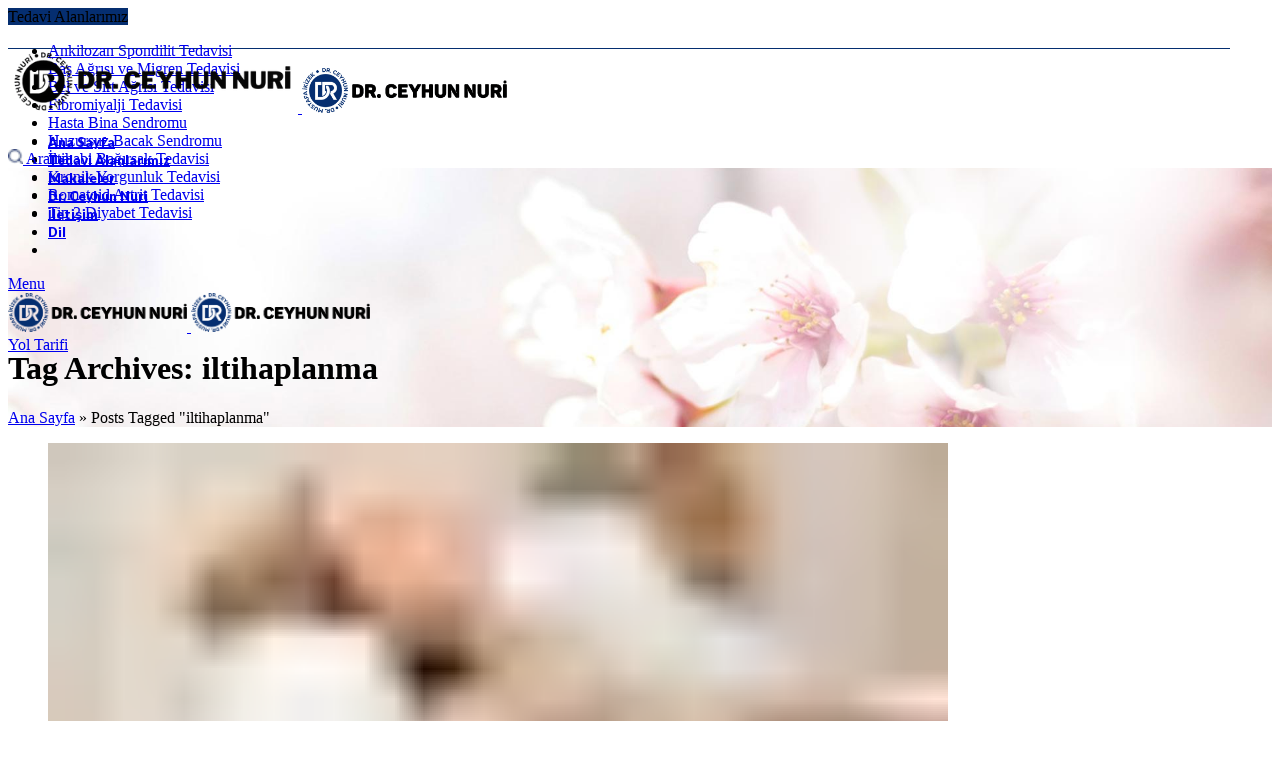

--- FILE ---
content_type: text/html; charset=UTF-8
request_url: https://www.drceyhunnuri.com/tag/iltihaplanma/
body_size: 37137
content:
<!DOCTYPE html>
<html dir="ltr" lang="tr" prefix="og: https://ogp.me/ns#">
<head>
	<meta charset="UTF-8">
	<link rel="profile" href="https://gmpg.org/xfn/11">
	<link rel="pingback" href="https://www.drceyhunnuri.com/xmlrpc.php">

			<script>window.MSInputMethodContext && document.documentMode && document.write('<script src="https://www.drceyhunnuri.com/wp-content/themes/woodmart/js/libs/ie11CustomProperties.min.js"><\/script>');</script>
		<title>iltihaplanma - Dr. Ceyhun Nuri</title>

		<!-- All in One SEO 4.8.1.1 - aioseo.com -->
	<meta name="robots" content="max-image-preview:large" />
	<meta name="google-site-verification" content="ibvGE9XQ43v-o2u4uMZWdoy-Hj33ZjoD0r9XeLCTdXk" />
	<meta name="yandex-verification" content="8627973a2f55b686" />
	<link rel="canonical" href="https://www.drceyhunnuri.com/tag/iltihaplanma/" />
	<meta name="generator" content="All in One SEO (AIOSEO) 4.8.1.1" />
		<script type="application/ld+json" class="aioseo-schema">
			{"@context":"https:\/\/schema.org","@graph":[{"@type":"BreadcrumbList","@id":"https:\/\/www.drceyhunnuri.com\/tag\/iltihaplanma\/#breadcrumblist","itemListElement":[{"@type":"ListItem","@id":"https:\/\/www.drceyhunnuri.com\/#listItem","position":1,"name":"Ev","item":"https:\/\/www.drceyhunnuri.com\/","nextItem":{"@type":"ListItem","@id":"https:\/\/www.drceyhunnuri.com\/tag\/iltihaplanma\/#listItem","name":"iltihaplanma"}},{"@type":"ListItem","@id":"https:\/\/www.drceyhunnuri.com\/tag\/iltihaplanma\/#listItem","position":2,"name":"iltihaplanma","previousItem":{"@type":"ListItem","@id":"https:\/\/www.drceyhunnuri.com\/#listItem","name":"Ev"}}]},{"@type":"CollectionPage","@id":"https:\/\/www.drceyhunnuri.com\/tag\/iltihaplanma\/#collectionpage","url":"https:\/\/www.drceyhunnuri.com\/tag\/iltihaplanma\/","name":"iltihaplanma - Dr. Ceyhun Nuri","inLanguage":"tr-TR","isPartOf":{"@id":"https:\/\/www.drceyhunnuri.com\/#website"},"breadcrumb":{"@id":"https:\/\/www.drceyhunnuri.com\/tag\/iltihaplanma\/#breadcrumblist"}},{"@type":"Organization","@id":"https:\/\/www.drceyhunnuri.com\/#organization","name":"Dr. Ceyhun Nuri","description":"\u0130ntegratif T\u0131p Tedavi Y\u00f6ntemleri","url":"https:\/\/www.drceyhunnuri.com\/","telephone":"+905528035243","logo":{"@type":"ImageObject","url":"https:\/\/www.drceyhunnuri.com\/wp-content\/uploads\/2022\/03\/dr-ceyhun-nuri-osteopati-fitoterapi-ankara.png","@id":"https:\/\/www.drceyhunnuri.com\/tag\/iltihaplanma\/#organizationLogo","width":300,"height":295,"caption":"Fitoterapi ve Osteopati Dotor Tedavi Ankara"},"image":{"@id":"https:\/\/www.drceyhunnuri.com\/tag\/iltihaplanma\/#organizationLogo"},"sameAs":["https:\/\/www.facebook.com\/drceyhunnuri","https:\/\/twitter.com\/drceyhunnuri","https:\/\/www.instagram.com\/drceyhunnuri\/","https:\/\/tr.pinterest.com\/drceyhunnuri\/","https:\/\/www.youtube.com\/drceyhunnuri","https:\/\/www.linkedin.com\/in\/ceyhunnuri\/"]},{"@type":"WebSite","@id":"https:\/\/www.drceyhunnuri.com\/#website","url":"https:\/\/www.drceyhunnuri.com\/","name":"Dr. Ceyhun Nuri","description":"\u0130ntegratif T\u0131p Tedavi Y\u00f6ntemleri","inLanguage":"tr-TR","publisher":{"@id":"https:\/\/www.drceyhunnuri.com\/#organization"}}]}
		</script>
		<!-- All in One SEO -->

<link rel='dns-prefetch' href='//www.googletagmanager.com' />
<link rel='dns-prefetch' href='//fonts.googleapis.com' />
<link rel="alternate" type="application/rss+xml" title="Dr. Ceyhun Nuri &raquo; akışı" href="https://www.drceyhunnuri.com/feed/" />
<link rel="alternate" type="application/rss+xml" title="Dr. Ceyhun Nuri &raquo; yorum akışı" href="https://www.drceyhunnuri.com/comments/feed/" />
<link rel="alternate" type="application/rss+xml" title="Dr. Ceyhun Nuri &raquo; iltihaplanma etiket akışı" href="https://www.drceyhunnuri.com/tag/iltihaplanma/feed/" />
<style id='wp-img-auto-sizes-contain-inline-css' type='text/css'>
img:is([sizes=auto i],[sizes^="auto," i]){contain-intrinsic-size:3000px 1500px}
/*# sourceURL=wp-img-auto-sizes-contain-inline-css */
</style>
<style id='classic-theme-styles-inline-css' type='text/css'>
/*! This file is auto-generated */
.wp-block-button__link{color:#fff;background-color:#32373c;border-radius:9999px;box-shadow:none;text-decoration:none;padding:calc(.667em + 2px) calc(1.333em + 2px);font-size:1.125em}.wp-block-file__button{background:#32373c;color:#fff;text-decoration:none}
/*# sourceURL=/wp-includes/css/classic-themes.min.css */
</style>
<link rel='stylesheet' id='dashicons-css' href='https://www.drceyhunnuri.com/wp-includes/css/dashicons.min.css?ver=6.9' type='text/css' media='all' />
<link rel='stylesheet' id='post-views-counter-frontend-css' href='https://www.drceyhunnuri.com/wp-content/plugins/post-views-counter/css/frontend.min.css?ver=1.5.2' type='text/css' media='all' />
<link rel='stylesheet' id='js_composer_front-css' href='https://www.drceyhunnuri.com/wp-content/plugins/js_composer/assets/css/js_composer.min.css?ver=7.1' type='text/css' media='all' />
<link rel='stylesheet' id='bootstrap-css' href='https://www.drceyhunnuri.com/wp-content/themes/woodmart/css/bootstrap-light.min.css?ver=7.2.4' type='text/css' media='all' />
<link rel='stylesheet' id='woodmart-style-css' href='https://www.drceyhunnuri.com/wp-content/themes/woodmart/css/parts/base.min.css?ver=7.2.4' type='text/css' media='all' />
<link rel='stylesheet' id='wd-widget-tag-cloud-css' href='https://www.drceyhunnuri.com/wp-content/themes/woodmart/css/parts/widget-tag-cloud.min.css?ver=7.2.4' type='text/css' media='all' />
<link rel='stylesheet' id='wd-widget-wd-recent-posts-css' href='https://www.drceyhunnuri.com/wp-content/themes/woodmart/css/parts/widget-wd-recent-posts.min.css?ver=7.2.4' type='text/css' media='all' />
<link rel='stylesheet' id='wd-lazy-loading-css' href='https://www.drceyhunnuri.com/wp-content/themes/woodmart/css/parts/opt-lazy-load.min.css?ver=7.2.4' type='text/css' media='all' />
<link rel='stylesheet' id='wd-blog-base-css' href='https://www.drceyhunnuri.com/wp-content/themes/woodmart/css/parts/blog-base.min.css?ver=7.2.4' type='text/css' media='all' />
<link rel='stylesheet' id='wd-wpcf7-css' href='https://www.drceyhunnuri.com/wp-content/themes/woodmart/css/parts/int-wpcf7.min.css?ver=7.2.4' type='text/css' media='all' />
<link rel='stylesheet' id='wd-revolution-slider-css' href='https://www.drceyhunnuri.com/wp-content/themes/woodmart/css/parts/int-rev-slider.min.css?ver=7.2.4' type='text/css' media='all' />
<link rel='stylesheet' id='wd-wpbakery-base-css' href='https://www.drceyhunnuri.com/wp-content/themes/woodmart/css/parts/int-wpb-base.min.css?ver=7.2.4' type='text/css' media='all' />
<link rel='stylesheet' id='wd-wpbakery-base-deprecated-css' href='https://www.drceyhunnuri.com/wp-content/themes/woodmart/css/parts/int-wpb-base-deprecated.min.css?ver=7.2.4' type='text/css' media='all' />
<link rel='stylesheet' id='wd-header-base-css' href='https://www.drceyhunnuri.com/wp-content/themes/woodmart/css/parts/header-base.min.css?ver=7.2.4' type='text/css' media='all' />
<link rel='stylesheet' id='wd-mod-tools-css' href='https://www.drceyhunnuri.com/wp-content/themes/woodmart/css/parts/mod-tools.min.css?ver=7.2.4' type='text/css' media='all' />
<link rel='stylesheet' id='wd-header-elements-base-css' href='https://www.drceyhunnuri.com/wp-content/themes/woodmart/css/parts/header-el-base.min.css?ver=7.2.4' type='text/css' media='all' />
<link rel='stylesheet' id='wd-social-icons-css' href='https://www.drceyhunnuri.com/wp-content/themes/woodmart/css/parts/el-social-icons.min.css?ver=7.2.4' type='text/css' media='all' />
<link rel='stylesheet' id='wd-header-categories-nav-css' href='https://www.drceyhunnuri.com/wp-content/themes/woodmart/css/parts/header-el-category-nav.min.css?ver=7.2.4' type='text/css' media='all' />
<link rel='stylesheet' id='wd-mod-nav-vertical-css' href='https://www.drceyhunnuri.com/wp-content/themes/woodmart/css/parts/mod-nav-vertical.min.css?ver=7.2.4' type='text/css' media='all' />
<link rel='stylesheet' id='wd-info-box-css' href='https://www.drceyhunnuri.com/wp-content/themes/woodmart/css/parts/el-info-box.min.css?ver=7.2.4' type='text/css' media='all' />
<link rel='stylesheet' id='wd-header-search-css' href='https://www.drceyhunnuri.com/wp-content/themes/woodmart/css/parts/header-el-search.min.css?ver=7.2.4' type='text/css' media='all' />
<link rel='stylesheet' id='wd-page-title-css' href='https://www.drceyhunnuri.com/wp-content/themes/woodmart/css/parts/page-title.min.css?ver=7.2.4' type='text/css' media='all' />
<link rel='stylesheet' id='wd-blog-loop-base-old-css' href='https://www.drceyhunnuri.com/wp-content/themes/woodmart/css/parts/blog-loop-base-old.min.css?ver=7.2.4' type='text/css' media='all' />
<link rel='stylesheet' id='wd-blog-loop-design-masonry-css' href='https://www.drceyhunnuri.com/wp-content/themes/woodmart/css/parts/blog-loop-design-masonry.min.css?ver=7.2.4' type='text/css' media='all' />
<link rel='stylesheet' id='wd-footer-base-css' href='https://www.drceyhunnuri.com/wp-content/themes/woodmart/css/parts/footer-base.min.css?ver=7.2.4' type='text/css' media='all' />
<link rel='stylesheet' id='wd-scroll-top-css' href='https://www.drceyhunnuri.com/wp-content/themes/woodmart/css/parts/opt-scrolltotop.min.css?ver=7.2.4' type='text/css' media='all' />
<link rel='stylesheet' id='wd-wd-search-results-css' href='https://www.drceyhunnuri.com/wp-content/themes/woodmart/css/parts/wd-search-results.min.css?ver=7.2.4' type='text/css' media='all' />
<link rel='stylesheet' id='wd-wd-search-form-css' href='https://www.drceyhunnuri.com/wp-content/themes/woodmart/css/parts/wd-search-form.min.css?ver=7.2.4' type='text/css' media='all' />
<link rel='stylesheet' id='wd-header-search-fullscreen-css' href='https://www.drceyhunnuri.com/wp-content/themes/woodmart/css/parts/header-el-search-fullscreen-general.min.css?ver=7.2.4' type='text/css' media='all' />
<link rel='stylesheet' id='wd-header-search-fullscreen-1-css' href='https://www.drceyhunnuri.com/wp-content/themes/woodmart/css/parts/header-el-search-fullscreen-1.min.css?ver=7.2.4' type='text/css' media='all' />
<link rel='stylesheet' id='xts-style-header_602909-css' href='https://www.drceyhunnuri.com/wp-content/uploads/2025/04/xts-header_602909-1745070084.css?ver=7.2.4' type='text/css' media='all' />
<link rel='stylesheet' id='xts-style-theme_settings_default-css' href='https://www.drceyhunnuri.com/wp-content/uploads/2023/09/xts-theme_settings_default-1695140595.css?ver=7.2.4' type='text/css' media='all' />
<link rel='stylesheet' id='xts-google-fonts-css' href='https://fonts.googleapis.com/css?family=Lato%3A400%2C700%2C900%7COpen+Sans%3A400%2C600&#038;ver=7.2.4' type='text/css' media='all' />
<script type="text/javascript" src="https://www.drceyhunnuri.com/wp-includes/js/jquery/jquery.min.js?ver=3.7.1" id="jquery-core-js"></script>
<script type="text/javascript" src="https://www.drceyhunnuri.com/wp-includes/js/jquery/jquery-migrate.min.js?ver=3.4.1" id="jquery-migrate-js"></script>
<script type="text/javascript" src="https://www.drceyhunnuri.com/wp-content/plugins/revslider/public/assets/js/rbtools.min.js?ver=6.6.18" async id="tp-tools-js"></script>
<script type="text/javascript" src="https://www.drceyhunnuri.com/wp-content/plugins/revslider/public/assets/js/rs6.min.js?ver=6.6.18" async id="revmin-js"></script>

<!-- Site Kit tarafından eklenen Google etiketi (gtag.js) snippet&#039;i -->
<!-- Google Analytics snippet added by Site Kit -->
<script type="text/javascript" src="https://www.googletagmanager.com/gtag/js?id=G-3FPSJ27Q9T" id="google_gtagjs-js" async></script>
<script type="text/javascript" id="google_gtagjs-js-after">
/* <![CDATA[ */
window.dataLayer = window.dataLayer || [];function gtag(){dataLayer.push(arguments);}
gtag("set","linker",{"domains":["www.drceyhunnuri.com"]});
gtag("js", new Date());
gtag("set", "developer_id.dZTNiMT", true);
gtag("config", "G-3FPSJ27Q9T");
//# sourceURL=google_gtagjs-js-after
/* ]]> */
</script>
<script type="text/javascript" src="https://www.drceyhunnuri.com/wp-content/themes/woodmart/js/libs/device.min.js?ver=7.2.4" id="wd-device-library-js"></script>
<script></script><link rel="https://api.w.org/" href="https://www.drceyhunnuri.com/wp-json/" /><link rel="alternate" title="JSON" type="application/json" href="https://www.drceyhunnuri.com/wp-json/wp/v2/tags/385" /><link rel="EditURI" type="application/rsd+xml" title="RSD" href="https://www.drceyhunnuri.com/xmlrpc.php?rsd" />
<meta name="generator" content="WordPress 6.9" />
<meta name="generator" content="Site Kit by Google 1.170.0" /><meta name="theme-color" content="#052e70">					<meta name="viewport" content="width=device-width, initial-scale=1.0, maximum-scale=1.0, user-scalable=no">
									<meta name="generator" content="Powered by WPBakery Page Builder - drag and drop page builder for WordPress."/>
<meta name="generator" content="Powered by Slider Revolution 6.6.18 - responsive, Mobile-Friendly Slider Plugin for WordPress with comfortable drag and drop interface." />
<link rel="icon" href="https://www.drceyhunnuri.com/wp-content/uploads/2020/03/dr-ceyhun-nuri-fav-icon.png" sizes="32x32" />
<link rel="icon" href="https://www.drceyhunnuri.com/wp-content/uploads/2020/03/dr-ceyhun-nuri-fav-icon.png" sizes="192x192" />
<link rel="apple-touch-icon" href="https://www.drceyhunnuri.com/wp-content/uploads/2020/03/dr-ceyhun-nuri-fav-icon.png" />
<meta name="msapplication-TileImage" content="https://www.drceyhunnuri.com/wp-content/uploads/2020/03/dr-ceyhun-nuri-fav-icon.png" />
<script>function setREVStartSize(e){
			//window.requestAnimationFrame(function() {
				window.RSIW = window.RSIW===undefined ? window.innerWidth : window.RSIW;
				window.RSIH = window.RSIH===undefined ? window.innerHeight : window.RSIH;
				try {
					var pw = document.getElementById(e.c).parentNode.offsetWidth,
						newh;
					pw = pw===0 || isNaN(pw) || (e.l=="fullwidth" || e.layout=="fullwidth") ? window.RSIW : pw;
					e.tabw = e.tabw===undefined ? 0 : parseInt(e.tabw);
					e.thumbw = e.thumbw===undefined ? 0 : parseInt(e.thumbw);
					e.tabh = e.tabh===undefined ? 0 : parseInt(e.tabh);
					e.thumbh = e.thumbh===undefined ? 0 : parseInt(e.thumbh);
					e.tabhide = e.tabhide===undefined ? 0 : parseInt(e.tabhide);
					e.thumbhide = e.thumbhide===undefined ? 0 : parseInt(e.thumbhide);
					e.mh = e.mh===undefined || e.mh=="" || e.mh==="auto" ? 0 : parseInt(e.mh,0);
					if(e.layout==="fullscreen" || e.l==="fullscreen")
						newh = Math.max(e.mh,window.RSIH);
					else{
						e.gw = Array.isArray(e.gw) ? e.gw : [e.gw];
						for (var i in e.rl) if (e.gw[i]===undefined || e.gw[i]===0) e.gw[i] = e.gw[i-1];
						e.gh = e.el===undefined || e.el==="" || (Array.isArray(e.el) && e.el.length==0)? e.gh : e.el;
						e.gh = Array.isArray(e.gh) ? e.gh : [e.gh];
						for (var i in e.rl) if (e.gh[i]===undefined || e.gh[i]===0) e.gh[i] = e.gh[i-1];
											
						var nl = new Array(e.rl.length),
							ix = 0,
							sl;
						e.tabw = e.tabhide>=pw ? 0 : e.tabw;
						e.thumbw = e.thumbhide>=pw ? 0 : e.thumbw;
						e.tabh = e.tabhide>=pw ? 0 : e.tabh;
						e.thumbh = e.thumbhide>=pw ? 0 : e.thumbh;
						for (var i in e.rl) nl[i] = e.rl[i]<window.RSIW ? 0 : e.rl[i];
						sl = nl[0];
						for (var i in nl) if (sl>nl[i] && nl[i]>0) { sl = nl[i]; ix=i;}
						var m = pw>(e.gw[ix]+e.tabw+e.thumbw) ? 1 : (pw-(e.tabw+e.thumbw)) / (e.gw[ix]);
						newh =  (e.gh[ix] * m) + (e.tabh + e.thumbh);
					}
					var el = document.getElementById(e.c);
					if (el!==null && el) el.style.height = newh+"px";
					el = document.getElementById(e.c+"_wrapper");
					if (el!==null && el) {
						el.style.height = newh+"px";
						el.style.display = "block";
					}
				} catch(e){
					console.log("Failure at Presize of Slider:" + e)
				}
			//});
		  };</script>
<style>
		
		</style><noscript><style> .wpb_animate_when_almost_visible { opacity: 1; }</style></noscript><style id='global-styles-inline-css' type='text/css'>
:root{--wp--preset--aspect-ratio--square: 1;--wp--preset--aspect-ratio--4-3: 4/3;--wp--preset--aspect-ratio--3-4: 3/4;--wp--preset--aspect-ratio--3-2: 3/2;--wp--preset--aspect-ratio--2-3: 2/3;--wp--preset--aspect-ratio--16-9: 16/9;--wp--preset--aspect-ratio--9-16: 9/16;--wp--preset--color--black: #000000;--wp--preset--color--cyan-bluish-gray: #abb8c3;--wp--preset--color--white: #ffffff;--wp--preset--color--pale-pink: #f78da7;--wp--preset--color--vivid-red: #cf2e2e;--wp--preset--color--luminous-vivid-orange: #ff6900;--wp--preset--color--luminous-vivid-amber: #fcb900;--wp--preset--color--light-green-cyan: #7bdcb5;--wp--preset--color--vivid-green-cyan: #00d084;--wp--preset--color--pale-cyan-blue: #8ed1fc;--wp--preset--color--vivid-cyan-blue: #0693e3;--wp--preset--color--vivid-purple: #9b51e0;--wp--preset--gradient--vivid-cyan-blue-to-vivid-purple: linear-gradient(135deg,rgb(6,147,227) 0%,rgb(155,81,224) 100%);--wp--preset--gradient--light-green-cyan-to-vivid-green-cyan: linear-gradient(135deg,rgb(122,220,180) 0%,rgb(0,208,130) 100%);--wp--preset--gradient--luminous-vivid-amber-to-luminous-vivid-orange: linear-gradient(135deg,rgb(252,185,0) 0%,rgb(255,105,0) 100%);--wp--preset--gradient--luminous-vivid-orange-to-vivid-red: linear-gradient(135deg,rgb(255,105,0) 0%,rgb(207,46,46) 100%);--wp--preset--gradient--very-light-gray-to-cyan-bluish-gray: linear-gradient(135deg,rgb(238,238,238) 0%,rgb(169,184,195) 100%);--wp--preset--gradient--cool-to-warm-spectrum: linear-gradient(135deg,rgb(74,234,220) 0%,rgb(151,120,209) 20%,rgb(207,42,186) 40%,rgb(238,44,130) 60%,rgb(251,105,98) 80%,rgb(254,248,76) 100%);--wp--preset--gradient--blush-light-purple: linear-gradient(135deg,rgb(255,206,236) 0%,rgb(152,150,240) 100%);--wp--preset--gradient--blush-bordeaux: linear-gradient(135deg,rgb(254,205,165) 0%,rgb(254,45,45) 50%,rgb(107,0,62) 100%);--wp--preset--gradient--luminous-dusk: linear-gradient(135deg,rgb(255,203,112) 0%,rgb(199,81,192) 50%,rgb(65,88,208) 100%);--wp--preset--gradient--pale-ocean: linear-gradient(135deg,rgb(255,245,203) 0%,rgb(182,227,212) 50%,rgb(51,167,181) 100%);--wp--preset--gradient--electric-grass: linear-gradient(135deg,rgb(202,248,128) 0%,rgb(113,206,126) 100%);--wp--preset--gradient--midnight: linear-gradient(135deg,rgb(2,3,129) 0%,rgb(40,116,252) 100%);--wp--preset--font-size--small: 13px;--wp--preset--font-size--medium: 20px;--wp--preset--font-size--large: 36px;--wp--preset--font-size--x-large: 42px;--wp--preset--spacing--20: 0.44rem;--wp--preset--spacing--30: 0.67rem;--wp--preset--spacing--40: 1rem;--wp--preset--spacing--50: 1.5rem;--wp--preset--spacing--60: 2.25rem;--wp--preset--spacing--70: 3.38rem;--wp--preset--spacing--80: 5.06rem;--wp--preset--shadow--natural: 6px 6px 9px rgba(0, 0, 0, 0.2);--wp--preset--shadow--deep: 12px 12px 50px rgba(0, 0, 0, 0.4);--wp--preset--shadow--sharp: 6px 6px 0px rgba(0, 0, 0, 0.2);--wp--preset--shadow--outlined: 6px 6px 0px -3px rgb(255, 255, 255), 6px 6px rgb(0, 0, 0);--wp--preset--shadow--crisp: 6px 6px 0px rgb(0, 0, 0);}:where(.is-layout-flex){gap: 0.5em;}:where(.is-layout-grid){gap: 0.5em;}body .is-layout-flex{display: flex;}.is-layout-flex{flex-wrap: wrap;align-items: center;}.is-layout-flex > :is(*, div){margin: 0;}body .is-layout-grid{display: grid;}.is-layout-grid > :is(*, div){margin: 0;}:where(.wp-block-columns.is-layout-flex){gap: 2em;}:where(.wp-block-columns.is-layout-grid){gap: 2em;}:where(.wp-block-post-template.is-layout-flex){gap: 1.25em;}:where(.wp-block-post-template.is-layout-grid){gap: 1.25em;}.has-black-color{color: var(--wp--preset--color--black) !important;}.has-cyan-bluish-gray-color{color: var(--wp--preset--color--cyan-bluish-gray) !important;}.has-white-color{color: var(--wp--preset--color--white) !important;}.has-pale-pink-color{color: var(--wp--preset--color--pale-pink) !important;}.has-vivid-red-color{color: var(--wp--preset--color--vivid-red) !important;}.has-luminous-vivid-orange-color{color: var(--wp--preset--color--luminous-vivid-orange) !important;}.has-luminous-vivid-amber-color{color: var(--wp--preset--color--luminous-vivid-amber) !important;}.has-light-green-cyan-color{color: var(--wp--preset--color--light-green-cyan) !important;}.has-vivid-green-cyan-color{color: var(--wp--preset--color--vivid-green-cyan) !important;}.has-pale-cyan-blue-color{color: var(--wp--preset--color--pale-cyan-blue) !important;}.has-vivid-cyan-blue-color{color: var(--wp--preset--color--vivid-cyan-blue) !important;}.has-vivid-purple-color{color: var(--wp--preset--color--vivid-purple) !important;}.has-black-background-color{background-color: var(--wp--preset--color--black) !important;}.has-cyan-bluish-gray-background-color{background-color: var(--wp--preset--color--cyan-bluish-gray) !important;}.has-white-background-color{background-color: var(--wp--preset--color--white) !important;}.has-pale-pink-background-color{background-color: var(--wp--preset--color--pale-pink) !important;}.has-vivid-red-background-color{background-color: var(--wp--preset--color--vivid-red) !important;}.has-luminous-vivid-orange-background-color{background-color: var(--wp--preset--color--luminous-vivid-orange) !important;}.has-luminous-vivid-amber-background-color{background-color: var(--wp--preset--color--luminous-vivid-amber) !important;}.has-light-green-cyan-background-color{background-color: var(--wp--preset--color--light-green-cyan) !important;}.has-vivid-green-cyan-background-color{background-color: var(--wp--preset--color--vivid-green-cyan) !important;}.has-pale-cyan-blue-background-color{background-color: var(--wp--preset--color--pale-cyan-blue) !important;}.has-vivid-cyan-blue-background-color{background-color: var(--wp--preset--color--vivid-cyan-blue) !important;}.has-vivid-purple-background-color{background-color: var(--wp--preset--color--vivid-purple) !important;}.has-black-border-color{border-color: var(--wp--preset--color--black) !important;}.has-cyan-bluish-gray-border-color{border-color: var(--wp--preset--color--cyan-bluish-gray) !important;}.has-white-border-color{border-color: var(--wp--preset--color--white) !important;}.has-pale-pink-border-color{border-color: var(--wp--preset--color--pale-pink) !important;}.has-vivid-red-border-color{border-color: var(--wp--preset--color--vivid-red) !important;}.has-luminous-vivid-orange-border-color{border-color: var(--wp--preset--color--luminous-vivid-orange) !important;}.has-luminous-vivid-amber-border-color{border-color: var(--wp--preset--color--luminous-vivid-amber) !important;}.has-light-green-cyan-border-color{border-color: var(--wp--preset--color--light-green-cyan) !important;}.has-vivid-green-cyan-border-color{border-color: var(--wp--preset--color--vivid-green-cyan) !important;}.has-pale-cyan-blue-border-color{border-color: var(--wp--preset--color--pale-cyan-blue) !important;}.has-vivid-cyan-blue-border-color{border-color: var(--wp--preset--color--vivid-cyan-blue) !important;}.has-vivid-purple-border-color{border-color: var(--wp--preset--color--vivid-purple) !important;}.has-vivid-cyan-blue-to-vivid-purple-gradient-background{background: var(--wp--preset--gradient--vivid-cyan-blue-to-vivid-purple) !important;}.has-light-green-cyan-to-vivid-green-cyan-gradient-background{background: var(--wp--preset--gradient--light-green-cyan-to-vivid-green-cyan) !important;}.has-luminous-vivid-amber-to-luminous-vivid-orange-gradient-background{background: var(--wp--preset--gradient--luminous-vivid-amber-to-luminous-vivid-orange) !important;}.has-luminous-vivid-orange-to-vivid-red-gradient-background{background: var(--wp--preset--gradient--luminous-vivid-orange-to-vivid-red) !important;}.has-very-light-gray-to-cyan-bluish-gray-gradient-background{background: var(--wp--preset--gradient--very-light-gray-to-cyan-bluish-gray) !important;}.has-cool-to-warm-spectrum-gradient-background{background: var(--wp--preset--gradient--cool-to-warm-spectrum) !important;}.has-blush-light-purple-gradient-background{background: var(--wp--preset--gradient--blush-light-purple) !important;}.has-blush-bordeaux-gradient-background{background: var(--wp--preset--gradient--blush-bordeaux) !important;}.has-luminous-dusk-gradient-background{background: var(--wp--preset--gradient--luminous-dusk) !important;}.has-pale-ocean-gradient-background{background: var(--wp--preset--gradient--pale-ocean) !important;}.has-electric-grass-gradient-background{background: var(--wp--preset--gradient--electric-grass) !important;}.has-midnight-gradient-background{background: var(--wp--preset--gradient--midnight) !important;}.has-small-font-size{font-size: var(--wp--preset--font-size--small) !important;}.has-medium-font-size{font-size: var(--wp--preset--font-size--medium) !important;}.has-large-font-size{font-size: var(--wp--preset--font-size--large) !important;}.has-x-large-font-size{font-size: var(--wp--preset--font-size--x-large) !important;}
/*# sourceURL=global-styles-inline-css */
</style>
<link rel='stylesheet' id='vc_font_awesome_5_shims-css' href='https://www.drceyhunnuri.com/wp-content/plugins/js_composer/assets/lib/bower/font-awesome/css/v4-shims.min.css?ver=7.1' type='text/css' media='all' />
<link rel='stylesheet' id='vc_font_awesome_5-css' href='https://www.drceyhunnuri.com/wp-content/plugins/js_composer/assets/lib/bower/font-awesome/css/all.min.css?ver=7.1' type='text/css' media='all' />
<link rel='stylesheet' id='rs-plugin-settings-css' href='https://www.drceyhunnuri.com/wp-content/plugins/revslider/public/assets/css/rs6.css?ver=6.6.18' type='text/css' media='all' />
<style id='rs-plugin-settings-inline-css' type='text/css'>
#rs-demo-id {}
/*# sourceURL=rs-plugin-settings-inline-css */
</style>
</head>

<body class="archive tag tag-iltihaplanma tag-385 wp-theme-woodmart wrapper-full-width  categories-accordion-on woodmart-archive-blog woodmart-ajax-shop-on offcanvas-sidebar-mobile offcanvas-sidebar-tablet wd-header-overlap wpb-js-composer js-comp-ver-7.1 vc_responsive">
			<script type="text/javascript" id="wd-flicker-fix">// Flicker fix.</script>	
	
	<div class="website-wrapper">
									<header class="whb-header whb-header_602909 whb-overcontent whb-sticky-shadow whb-scroll-stick whb-sticky-real">
					<div class="whb-main-header">
	
<div class="whb-row whb-top-bar whb-not-sticky-row whb-without-bg whb-border-fullwidth whb-color-light whb-flex-flex-middle whb-hidden-mobile">
	<div class="container">
		<div class="whb-flex-row whb-top-bar-inner">
			<div class="whb-column whb-col-left whb-visible-lg">
	
			<div class="wd-social-icons  icons-design-default icons-size-small color-scheme-dark social-follow social-form-circle text-center">

				
									<a rel="noopener noreferrer nofollow" href="https://www.facebook.com/drceyhunnuri" target="_blank" class=" wd-social-icon social-facebook" aria-label="Facebook social link">
						<span class="wd-icon"></span>
											</a>
				
									<a rel="noopener noreferrer nofollow" href="https://twitter.com/drceyhunnuri" target="_blank" class=" wd-social-icon social-twitter" aria-label="Twitter social link">
						<span class="wd-icon"></span>
											</a>
				
				
									<a rel="noopener noreferrer nofollow" href="https://www.instagram.com/drceyhunnuri/" target="_blank" class=" wd-social-icon social-instagram" aria-label="Instagram social link">
						<span class="wd-icon"></span>
											</a>
				
									<a rel="noopener noreferrer nofollow" href="https://www.youtube.com/drceyhunnuri" target="_blank" class=" wd-social-icon social-youtube" aria-label="YouTube social link">
						<span class="wd-icon"></span>
											</a>
				
									<a rel="noopener noreferrer nofollow" href="https://tr.pinterest.com/drceyhunnuri/" target="_blank" class=" wd-social-icon social-pinterest" aria-label="Pinterest social link">
						<span class="wd-icon"></span>
											</a>
				
				
									<a rel="noopener noreferrer nofollow" href="https://www.linkedin.com/in/ceyhunnuri/" target="_blank" class=" wd-social-icon social-linkedin" aria-label="Linkedin social link">
						<span class="wd-icon"></span>
											</a>
				
				
				
				
				
				
				
				
				
									<a rel="noopener noreferrer nofollow" href="https://wa.me/905557594193" target="_blank" class="whatsapp-desktop  wd-social-icon social-whatsapp" aria-label="WhatsApp social link">
						<span class="wd-icon"></span>
											</a>
					
					<a rel="noopener noreferrer nofollow" href="https://wa.me/905557594193" target="_blank" class="whatsapp-mobile  wd-social-icon social-whatsapp" aria-label="WhatsApp social link">
						<span class="wd-icon"></span>
											</a>
				
								
								
				
								
				
			</div>

		</div>
<div class="whb-column whb-col-center whb-visible-lg whb-empty-column">
	</div>
<div class="whb-column whb-col-right whb-visible-lg">
	<div class="whb-space-element " style="width:15px;"></div>
<div class="wd-header-cats wd-style-1 wd-event-hover whb-7bz3ra8vjgrr6d0pwbyp" role="navigation" aria-label="Header categories navigation">
	<span class="menu-opener color-scheme-light has-bg">
					<span class="menu-opener-icon"></span>
		
		<span class="menu-open-label">
			Tedavi Alanlarımız		</span>
	</span>
	<div class="wd-dropdown wd-dropdown-cats">
		<ul id="menu-top-bar-right" class="menu wd-nav wd-nav-vertical wd-design-default"><li id="menu-item-7760" class="menu-item menu-item-type-post_type menu-item-object-page menu-item-7760 item-level-0 menu-simple-dropdown wd-event-hover" ><a href="https://www.drceyhunnuri.com/tedavi-alanlarimiz/ankilozan-spondilit-tedavisi/" class="woodmart-nav-link"><span class="nav-link-text">Ankilozan Spondilit Tedavisi</span></a></li>
<li id="menu-item-7768" class="menu-item menu-item-type-post_type menu-item-object-page menu-item-7768 item-level-0 menu-simple-dropdown wd-event-hover" ><a href="https://www.drceyhunnuri.com/tedavi-alanlarimiz/bas-agrisi-ve-migren-tedavisi/" class="woodmart-nav-link"><span class="nav-link-text">Baş Ağrısı ve Migren Tedavisi</span></a></li>
<li id="menu-item-7769" class="menu-item menu-item-type-post_type menu-item-object-page menu-item-7769 item-level-0 menu-simple-dropdown wd-event-hover" ><a href="https://www.drceyhunnuri.com/tedavi-alanlarimiz/bel-ve-sirt-agrisi-tedavisi/" class="woodmart-nav-link"><span class="nav-link-text">Bel ve Sırt Ağrısı Tedavisi</span></a></li>
<li id="menu-item-7770" class="menu-item menu-item-type-post_type menu-item-object-page menu-item-7770 item-level-0 menu-simple-dropdown wd-event-hover" ><a href="https://www.drceyhunnuri.com/tedavi-alanlarimiz/fibromiyalji-hastaligi-tedavisi/" class="woodmart-nav-link"><span class="nav-link-text">Fibromiyalji Tedavisi</span></a></li>
<li id="menu-item-7771" class="menu-item menu-item-type-post_type menu-item-object-page menu-item-7771 item-level-0 menu-simple-dropdown wd-event-hover" ><a href="https://www.drceyhunnuri.com/tedavi-alanlarimiz/hasta-bina-sendromu/" class="woodmart-nav-link"><span class="nav-link-text">Hasta Bina Sendromu</span></a></li>
<li id="menu-item-7772" class="menu-item menu-item-type-post_type menu-item-object-page menu-item-7772 item-level-0 menu-simple-dropdown wd-event-hover" ><a href="https://www.drceyhunnuri.com/tedavi-alanlarimiz/huzursuz-bacak-sendromu/" class="woodmart-nav-link"><span class="nav-link-text">Huzursuz Bacak Sendromu</span></a></li>
<li id="menu-item-7773" class="menu-item menu-item-type-post_type menu-item-object-page menu-item-7773 item-level-0 menu-simple-dropdown wd-event-hover" ><a href="https://www.drceyhunnuri.com/tedavi-alanlarimiz/iltihabi-bagirsak-tedavisi/" class="woodmart-nav-link"><span class="nav-link-text">İltihabi Bağırsak Tedavisi</span></a></li>
<li id="menu-item-7774" class="menu-item menu-item-type-post_type menu-item-object-page menu-item-7774 item-level-0 menu-simple-dropdown wd-event-hover" ><a href="https://www.drceyhunnuri.com/tedavi-alanlarimiz/kronik-yorgunluk-tedavisi/" class="woodmart-nav-link"><span class="nav-link-text">Kronik Yorgunluk Tedavisi</span></a></li>
<li id="menu-item-7775" class="menu-item menu-item-type-post_type menu-item-object-page menu-item-7775 item-level-0 menu-simple-dropdown wd-event-hover" ><a href="https://www.drceyhunnuri.com/tedavi-alanlarimiz/romatoid-artrit-tedavisi/" class="woodmart-nav-link"><span class="nav-link-text">Romatoid Artrit Tedavisi</span></a></li>
<li id="menu-item-7776" class="menu-item menu-item-type-post_type menu-item-object-page menu-item-7776 item-level-0 menu-simple-dropdown wd-event-hover" ><a href="https://www.drceyhunnuri.com/tedavi-alanlarimiz/tip-2-diyabet-tedavisi/" class="woodmart-nav-link"><span class="nav-link-text">Tip 2 Diyabet Tedavisi</span></a></li>
</ul>	</div>
</div>
</div>
<div class="whb-column whb-col-mobile whb-hidden-lg whb-empty-column">
	</div>
		</div>
	</div>
</div>

<div class="whb-row whb-general-header whb-sticky-row whb-without-bg whb-without-border whb-color-dark whb-flex-flex-middle">
	<div class="container">
		<div class="whb-flex-row whb-general-header-inner">
			<div class="whb-column whb-col-left whb-visible-lg">
	<div class="site-logo wd-switch-logo">
	<a href="https://www.drceyhunnuri.com/" class="wd-logo wd-main-logo" rel="home">
		<img src="https://www.drceyhunnuri.com/wp-content/uploads/2025/04/DR.-CEYHUN-NURI-2.png" alt="Dr. Ceyhun Nuri" style="max-width: 290px;" />	</a>
					<a href="https://www.drceyhunnuri.com/" class="wd-logo wd-sticky-logo" rel="home">
			<img src="https://www.drceyhunnuri.com/wp-content/uploads/2022/03/dr-ceyhun-nuri-logo.png" alt="Dr. Ceyhun Nuri" style="max-width: 205px;" />		</a>
	</div>
</div>
<div class="whb-column whb-col-center whb-visible-lg whb-empty-column">
	</div>
<div class="whb-column whb-col-right whb-visible-lg">
	<div class="wd-header-nav wd-header-main-nav text-right wd-design-1" role="navigation" aria-label="Main navigation">
	<ul id="menu-ana-sayfa-menu" class="menu wd-nav wd-nav-main wd-style-underline wd-gap-s"><li id="menu-item-6790" class="menu-item menu-item-type-post_type menu-item-object-page menu-item-home menu-item-6790 item-level-0 menu-simple-dropdown wd-event-hover" ><a href="https://www.drceyhunnuri.com/" class="woodmart-nav-link"><span class="nav-link-text">Ana Sayfa</span></a></li>
<li id="menu-item-6983" class="menu-item menu-item-type-post_type menu-item-object-page menu-item-6983 item-level-0 menu-simple-dropdown wd-event-hover" ><a href="https://www.drceyhunnuri.com/tedavi-alanlarimiz/" class="woodmart-nav-link"><span class="nav-link-text">Tedavi Alanlarımız</span></a></li>
<li id="menu-item-4344" class="menu-item menu-item-type-post_type menu-item-object-page current_page_parent menu-item-4344 item-level-0 menu-simple-dropdown wd-event-hover" ><a href="https://www.drceyhunnuri.com/makaleler/" class="woodmart-nav-link"><span class="wd-nav-icon fa fa-far fa-edit"></span><span class="nav-link-text">Makaleler</span></a></li>
<li id="menu-item-2978" class="menu-item menu-item-type-post_type menu-item-object-page menu-item-2978 item-level-0 menu-simple-dropdown wd-event-hover" ><a href="https://www.drceyhunnuri.com/dr-ceyhun-nuri-kimdir/" class="woodmart-nav-link"><span class="wd-nav-icon fa fa-fas fa-user-md"></span><span class="nav-link-text">Dr. Ceyhun Nuri</span></a></li>
<li id="menu-item-2955" class="menu-item menu-item-type-post_type menu-item-object-page menu-item-2955 item-level-0 menu-simple-dropdown wd-event-hover" ><a href="https://www.drceyhunnuri.com/iletisim/" class="woodmart-nav-link"><span class="wd-nav-icon fa fa-fas fa-at"></span><span class="nav-link-text">İletişim</span></a></li>
<li id="menu-item-7989" class="menu-item menu-item-type-custom menu-item-object-custom menu-item-7989 item-level-0 menu-simple-dropdown wd-event-hover" ><a href="#pll_switcher" class="woodmart-nav-link"><span class="nav-link-text">Dil</span></a></li>
<li style="position:relative;" class="menu-item menu-item-gtranslate"><div style="position:absolute;white-space:nowrap;" id="gtranslate_menu_wrapper_26929"></div></li></ul></div><!--END MAIN-NAV-->
			<div class="info-box-wrapper  whb-1gwaeo92zq8scc2hglyf">
				<div id="wd-69729471e2eb5" class=" wd-info-box text-left box-icon-align-left box-style-base color-scheme- wd-bg-none wd-items-top "  >
										<div class="info-box-content">
												<div class="info-box-inner set-cont-mb-s reset-last-child">
													</div>

											</div>

									</div>
			</div>
		</div>
<div class="whb-column whb-mobile-left whb-hidden-lg">
	<div class="wd-tools-element wd-header-mobile-nav wd-style-text wd-design-1 whb-g1k0m1tib7raxrwkm1t3">
	<a href="#" rel="nofollow" aria-label="Open mobile menu">
		
		<span class="wd-tools-icon">
					</span>

		<span class="wd-tools-text">Menu</span>

			</a>
</div><!--END wd-header-mobile-nav--><div class="site-logo wd-switch-logo">
	<a href="https://www.drceyhunnuri.com/" class="wd-logo wd-main-logo" rel="home">
		<img src="https://www.drceyhunnuri.com/wp-content/uploads/2022/03/dr-ceyhun-nuri-logo.png" alt="Dr. Ceyhun Nuri" style="max-width: 179px;" />	</a>
					<a href="https://www.drceyhunnuri.com/" class="wd-logo wd-sticky-logo" rel="home">
			<img src="https://www.drceyhunnuri.com/wp-content/uploads/2022/03/dr-ceyhun-nuri-logo.png" alt="Dr. Ceyhun Nuri" style="max-width: 179px;" />		</a>
	</div>
</div>
<div class="whb-column whb-mobile-center whb-hidden-lg whb-empty-column">
	</div>
<div class="whb-column whb-mobile-right whb-hidden-lg">
	<div id="wd-69729471e3351" class="  whb-5fazpxb6zdzviingb9gr wd-button-wrapper text-center"><a href="https://g.page/drceyhunnuri?share" title="" target="_blank" class="btn btn-color-primary btn-style-default btn-style-semi-round btn-size-extra-small">Yol Tarifi</a></div></div>
		</div>
	</div>
</div>

<div class="whb-row whb-header-bottom whb-not-sticky-row whb-without-bg whb-without-border whb-color-dark whb-flex-flex-middle whb-hidden-desktop whb-hidden-mobile">
	<div class="container">
		<div class="whb-flex-row whb-header-bottom-inner">
			<div class="whb-column whb-col-left whb-visible-lg whb-empty-column">
	</div>
<div class="whb-column whb-col-center whb-visible-lg whb-empty-column">
	</div>
<div class="whb-column whb-col-right whb-visible-lg">
	<div class="wd-header-search wd-tools-element wd-tools-custom-icon wd-design-1 wd-style-icon wd-display-full-screen whb-9x1ytaxq7aphtb3npidp" title="Arama">
	<a href="javascript:void(0);" aria-label="Arama">
		
			<span class="wd-tools-icon">
				<img width="15" height="15" src="[data-uri]" class="wd-custom-icon wd-lazy-load wd-lazy-fade" alt="" decoding="async" data-wood-src="https://www.drceyhunnuri.com/wp-content/uploads/2020/03/arama-min.png" srcset="" />			</span>

			<span class="wd-tools-text">
				Arama			</span>

			</a>
	</div>
</div>
<div class="whb-column whb-col-mobile whb-hidden-lg whb-empty-column">
	</div>
		</div>
	</div>
</div>
</div>
				</header>
			
								<div class="main-page-wrapper">
		
						<div class="page-title  page-title-default title-size-small title-design-centered color-scheme-dark title-blog" style="">
					<div class="container">
													<h1 class="entry-title title">Tag Archives: iltihaplanma</h1>
						
						
													<div class="breadcrumbs"><a href="https://www.drceyhunnuri.com/" rel="v:url" property="v:title">Ana Sayfa</a> &raquo; <span class="current">Posts Tagged &quot;iltihaplanma&quot;</span></div><!-- .breadcrumbs -->											</div>
				</div>
			
		<!-- MAIN CONTENT AREA -->
				<div class="container">
			<div class="row content-layout-wrapper align-items-start">
				

<div class="site-content col-lg-12 col-12 col-md-12" role="main">

	
			
				
					
					
					
				
									<div class="wd-blog-holder blog-pagination-pagination masonry-container wd-spacing-20 row" id="69729471e40d7" data-paged="1" data-source="main_loop">
				
					
											
<article id="post-8144" class="blog-design-masonry blog-post-loop blog-style-flat  col-lg-4 col-md-4 col-sm-6 col-12 post-8144 post type-post status-publish format-standard has-post-thumbnail hentry category-genel tag-asiri-yorgunluk tag-egzersiz tag-fizik-tedavi tag-ilac-tedavisi tag-iltihaplanma tag-kronik-yorgunluk-sendromu tag-kys tag-uykusuzluk">
	<div class="article-inner">
					<header class="entry-header">
									
					<figure id="carousel-607" class="entry-thumbnail" data-owl-carousel data-hide_pagination_control="yes" data-desktop="1" data-tablet="1" data-tablet_landscape="1" data-mobile="1">
						
							<div class="post-img-wrapp">
								<a href="https://www.drceyhunnuri.com/kronik-yorgunluk-sendromu-ve-modern-insanin-kronik-agriyla-imtihani/">
									<img width="900" height="300" src="[data-uri]" class="attachment-large wp-post-image attachment-large wd-lazy-load wd-lazy-fade" alt="Kronik Yorgunluk Tedavisi" title="kronik yorgunluk tedavisi ankara dr ceyhun nuri" decoding="async" fetchpriority="high" srcset="" sizes="(max-width: 900px) 100vw, 900px" data-wood-src="https://www.drceyhunnuri.com/wp-content/uploads/2023/09/kronik-yorgunluk-tedavisi-ankara-dr-ceyhun-nuri.webp" data-srcset="https://www.drceyhunnuri.com/wp-content/uploads/2023/09/kronik-yorgunluk-tedavisi-ankara-dr-ceyhun-nuri.webp 900w, https://www.drceyhunnuri.com/wp-content/uploads/2023/09/kronik-yorgunluk-tedavisi-ankara-dr-ceyhun-nuri-300x100.webp 300w, https://www.drceyhunnuri.com/wp-content/uploads/2023/09/kronik-yorgunluk-tedavisi-ankara-dr-ceyhun-nuri-768x256.webp 768w" />								</a>
							</div>
							<div class="post-image-mask">
								<span></span>
							</div>

						
					</figure>
				
												<div class="post-date wd-post-date wd-style-with-bg" onclick="">
				<span class="post-date-day">
					02				</span>
				<span class="post-date-month">
					Eki				</span>
			</div>
						
			</header><!-- .entry-header -->

		<div class="article-body-container">
			
									<div class="meta-categories-wrapp"><div class="meta-post-categories wd-post-cat wd-style-with-bg"><a href="https://www.drceyhunnuri.com/category/genel/" rel="category tag">Genel</a></div></div>
				
									<h3 class="wd-entities-title title post-title">
						<a href="https://www.drceyhunnuri.com/kronik-yorgunluk-sendromu-ve-modern-insanin-kronik-agriyla-imtihani/" rel="bookmark">Kronik Yorgunluk Sendromu ve Modern İnsanın Kronik Ağrıyla İmtihanı</a>
					</h3>
				
									<div class="entry-meta wd-entry-meta">
									<ul class="entry-meta-list">
									<li class="modified-date">
								<time class="updated" datetime="2023-10-02T21:09:11+03:00">
			2 Ekim 2023		</time>
							</li>

					
											<li class="meta-author">
									<span>
							By					</span>

					<img alt='author-avatar' src="https://www.drceyhunnuri.com/wp-content/themes/woodmart/images/lazy.png" data-wood-src='https://secure.gravatar.com/avatar/9645fade977a2b2fe2646493939f96a2cfefbfe204902f3b7e60939c0624122c?s=32&#038;d=mm&#038;r=g' srcset="" data-srcset='https://secure.gravatar.com/avatar/9645fade977a2b2fe2646493939f96a2cfefbfe204902f3b7e60939c0624122c?s=64&#038;d=mm&#038;r=g 2x' class='wd-lazy-load wd-lazy-fade avatar avatar-32 photo' height='32' width='32' decoding='async'/>		
		<a href="https://www.drceyhunnuri.com/author/drceyhunnuri-com/" rel="author">
			<span class="vcard author author_name">
				<span class="fn">drceyhunnuri-com</span>
			</span>
		</a>
								</li>
					
					
												</ul>
							</div><!-- .entry-meta -->
											<div class="hovered-social-icons wd-tltp wd-tltp-top">
							<div class="wd-tooltip-label">
								
			<div class="wd-social-icons  icons-design-default icons-size-small color-scheme-light social-share social-form-circle text-center">

				
									<a rel="noopener noreferrer nofollow" href="https://www.facebook.com/sharer/sharer.php?u=https://www.drceyhunnuri.com/kronik-yorgunluk-sendromu-ve-modern-insanin-kronik-agriyla-imtihani/" target="_blank" class=" wd-social-icon social-facebook" aria-label="Facebook social link">
						<span class="wd-icon"></span>
											</a>
				
									<a rel="noopener noreferrer nofollow" href="https://twitter.com/share?url=https://www.drceyhunnuri.com/kronik-yorgunluk-sendromu-ve-modern-insanin-kronik-agriyla-imtihani/" target="_blank" class=" wd-social-icon social-twitter" aria-label="Twitter social link">
						<span class="wd-icon"></span>
											</a>
				
				
				
				
									<a rel="noopener noreferrer nofollow" href="https://pinterest.com/pin/create/button/?url=https://www.drceyhunnuri.com/kronik-yorgunluk-sendromu-ve-modern-insanin-kronik-agriyla-imtihani/&media=https://www.drceyhunnuri.com/wp-content/uploads/2023/09/kronik-yorgunluk-tedavisi-ankara-dr-ceyhun-nuri.webp&description=Kronik+Yorgunluk+Sendromu+ve+Modern+%C4%B0nsan%C4%B1n+Kronik+A%C4%9Fr%C4%B1yla+%C4%B0mtihan%C4%B1" target="_blank" class=" wd-social-icon social-pinterest" aria-label="Pinterest social link">
						<span class="wd-icon"></span>
											</a>
				
				
									<a rel="noopener noreferrer nofollow" href="https://www.linkedin.com/shareArticle?mini=true&url=https://www.drceyhunnuri.com/kronik-yorgunluk-sendromu-ve-modern-insanin-kronik-agriyla-imtihani/" target="_blank" class=" wd-social-icon social-linkedin" aria-label="Linkedin social link">
						<span class="wd-icon"></span>
											</a>
				
				
				
				
				
				
				
				
				
									<a rel="noopener noreferrer nofollow" href="https://api.whatsapp.com/send?text=https%3A%2F%2Fwww.drceyhunnuri.com%2Fkronik-yorgunluk-sendromu-ve-modern-insanin-kronik-agriyla-imtihani%2F" target="_blank" class="whatsapp-desktop  wd-social-icon social-whatsapp" aria-label="WhatsApp social link">
						<span class="wd-icon"></span>
											</a>
					
					<a rel="noopener noreferrer nofollow" href="whatsapp://send?text=https%3A%2F%2Fwww.drceyhunnuri.com%2Fkronik-yorgunluk-sendromu-ve-modern-insanin-kronik-agriyla-imtihani%2F" target="_blank" class="whatsapp-mobile  wd-social-icon social-whatsapp" aria-label="WhatsApp social link">
						<span class="wd-icon"></span>
											</a>
				
								
								
				
								
				
			</div>

									</div>
						</div>
												
							<div class="entry-content wd-entry-content">
					Kronik Yorgunluk Sendromu (KYS), tıbbi bir sorun olarak kabul edilen ancak tam olarak anlaşılamayan bir hastalıktır. Çoğ...<p class="read-more-section"><a class="btn-read-more more-link" href="https://www.drceyhunnuri.com/kronik-yorgunluk-sendromu-ve-modern-insanin-kronik-agriyla-imtihani/">Devamını oku</a></p>									</div><!-- .entry-content -->
			
			
					</div>
	</div>
</article><!-- #post -->


											
<article id="post-7809" class="blog-design-masonry blog-post-loop blog-style-flat  col-lg-4 col-md-4 col-sm-6 col-12 first  post-7809 post type-post status-publish format-standard has-post-thumbnail hentry category-romatoid-artrit category-romatizma-tedavisi tag-enflamasyon tag-iltihaplanma tag-kemik-erimesi tag-kemik-romatizmasi tag-kortikosteroid tag-osteoartrit tag-romatoid-artrit">
	<div class="article-inner">
					<header class="entry-header">
									
					<figure id="carousel-552" class="entry-thumbnail" data-owl-carousel data-hide_pagination_control="yes" data-desktop="1" data-tablet="1" data-tablet_landscape="1" data-mobile="1">
						
							<div class="post-img-wrapp">
								<a href="https://www.drceyhunnuri.com/kemik-erimesi-ve-romatizma-baglantisi/">
									<img width="900" height="300" src="[data-uri]" class="attachment-large wp-post-image attachment-large wd-lazy-load wd-lazy-fade" alt="Kemik Erimesi ve Romatizma Bağlantısı" title="Kemik Erimesi Ankara Doktor" decoding="async" srcset="" sizes="(max-width: 900px) 100vw, 900px" data-wood-src="https://www.drceyhunnuri.com/wp-content/uploads/2023/07/Kemik-Erimesi-Ankara-Doktor.webp" data-srcset="https://www.drceyhunnuri.com/wp-content/uploads/2023/07/Kemik-Erimesi-Ankara-Doktor.webp 900w, https://www.drceyhunnuri.com/wp-content/uploads/2023/07/Kemik-Erimesi-Ankara-Doktor-300x100.webp 300w, https://www.drceyhunnuri.com/wp-content/uploads/2023/07/Kemik-Erimesi-Ankara-Doktor-768x256.webp 768w" />								</a>
							</div>
							<div class="post-image-mask">
								<span></span>
							</div>

						
					</figure>
				
												<div class="post-date wd-post-date wd-style-with-bg" onclick="">
				<span class="post-date-day">
					10				</span>
				<span class="post-date-month">
					Tem				</span>
			</div>
						
			</header><!-- .entry-header -->

		<div class="article-body-container">
			
									<div class="meta-categories-wrapp"><div class="meta-post-categories wd-post-cat wd-style-with-bg"><a href="https://www.drceyhunnuri.com/category/makaleler/romatoid-artrit/" rel="category tag">İltihaplı Romatizma</a>, <a href="https://www.drceyhunnuri.com/category/makaleler/romatizma-tedavisi/" rel="category tag">Romatizma Tedavisi</a></div></div>
				
									<h3 class="wd-entities-title title post-title">
						<a href="https://www.drceyhunnuri.com/kemik-erimesi-ve-romatizma-baglantisi/" rel="bookmark">Kemik Erimesi ve Romatizma Bağlantısı</a>
					</h3>
				
									<div class="entry-meta wd-entry-meta">
									<ul class="entry-meta-list">
									<li class="modified-date">
								<time class="updated" datetime="2023-07-10T16:58:35+03:00">
			10 Temmuz 2023		</time>
							</li>

					
											<li class="meta-author">
									<span>
							By					</span>

					<img alt='author-avatar' src="https://www.drceyhunnuri.com/wp-content/themes/woodmart/images/lazy.png" data-wood-src='https://secure.gravatar.com/avatar/9645fade977a2b2fe2646493939f96a2cfefbfe204902f3b7e60939c0624122c?s=32&#038;d=mm&#038;r=g' srcset="" data-srcset='https://secure.gravatar.com/avatar/9645fade977a2b2fe2646493939f96a2cfefbfe204902f3b7e60939c0624122c?s=64&#038;d=mm&#038;r=g 2x' class='wd-lazy-load wd-lazy-fade avatar avatar-32 photo' height='32' width='32' loading='lazy' decoding='async'/>		
		<a href="https://www.drceyhunnuri.com/author/drceyhunnuri-com/" rel="author">
			<span class="vcard author author_name">
				<span class="fn">drceyhunnuri-com</span>
			</span>
		</a>
								</li>
					
					
												</ul>
							</div><!-- .entry-meta -->
											<div class="hovered-social-icons wd-tltp wd-tltp-top">
							<div class="wd-tooltip-label">
								
			<div class="wd-social-icons  icons-design-default icons-size-small color-scheme-light social-share social-form-circle text-center">

				
									<a rel="noopener noreferrer nofollow" href="https://www.facebook.com/sharer/sharer.php?u=https://www.drceyhunnuri.com/kemik-erimesi-ve-romatizma-baglantisi/" target="_blank" class=" wd-social-icon social-facebook" aria-label="Facebook social link">
						<span class="wd-icon"></span>
											</a>
				
									<a rel="noopener noreferrer nofollow" href="https://twitter.com/share?url=https://www.drceyhunnuri.com/kemik-erimesi-ve-romatizma-baglantisi/" target="_blank" class=" wd-social-icon social-twitter" aria-label="Twitter social link">
						<span class="wd-icon"></span>
											</a>
				
				
				
				
									<a rel="noopener noreferrer nofollow" href="https://pinterest.com/pin/create/button/?url=https://www.drceyhunnuri.com/kemik-erimesi-ve-romatizma-baglantisi/&media=https://www.drceyhunnuri.com/wp-content/uploads/2023/07/Kemik-Erimesi-Ankara-Doktor.webp&description=Kemik+Erimesi+ve+Romatizma+Ba%C4%9Flant%C4%B1s%C4%B1" target="_blank" class=" wd-social-icon social-pinterest" aria-label="Pinterest social link">
						<span class="wd-icon"></span>
											</a>
				
				
									<a rel="noopener noreferrer nofollow" href="https://www.linkedin.com/shareArticle?mini=true&url=https://www.drceyhunnuri.com/kemik-erimesi-ve-romatizma-baglantisi/" target="_blank" class=" wd-social-icon social-linkedin" aria-label="Linkedin social link">
						<span class="wd-icon"></span>
											</a>
				
				
				
				
				
				
				
				
				
									<a rel="noopener noreferrer nofollow" href="https://api.whatsapp.com/send?text=https%3A%2F%2Fwww.drceyhunnuri.com%2Fkemik-erimesi-ve-romatizma-baglantisi%2F" target="_blank" class="whatsapp-desktop  wd-social-icon social-whatsapp" aria-label="WhatsApp social link">
						<span class="wd-icon"></span>
											</a>
					
					<a rel="noopener noreferrer nofollow" href="whatsapp://send?text=https%3A%2F%2Fwww.drceyhunnuri.com%2Fkemik-erimesi-ve-romatizma-baglantisi%2F" target="_blank" class="whatsapp-mobile  wd-social-icon social-whatsapp" aria-label="WhatsApp social link">
						<span class="wd-icon"></span>
											</a>
				
								
								
				
								
				
			</div>

									</div>
						</div>
												
							<div class="entry-content wd-entry-content">
					Romatizmanız varsa (Romatoid Artrit-RA), ağrılı veya sert eklemler beklersiniz. Ancak RA'nın kemiklerinizi zayıflatabile...<p class="read-more-section"><a class="btn-read-more more-link" href="https://www.drceyhunnuri.com/kemik-erimesi-ve-romatizma-baglantisi/">Devamını oku</a></p>									</div><!-- .entry-content -->
			
			
					</div>
	</div>
</article><!-- #post -->


											
<article id="post-7481" class="blog-design-masonry blog-post-loop blog-style-flat  col-lg-4 col-md-4 col-sm-6 col-12 post-7481 post type-post status-publish format-standard has-post-thumbnail hentry category-ankilozan-spondilit tag-ankara-ankilozan tag-ankilozan-spondilit tag-dr-ceyhun-nuri tag-enflamatuvar tag-hareket-kisitliligi tag-iltihaplanma tag-spondilit-tedavi tag-tedavi-protokolleri tag-uveit">
	<div class="article-inner">
					<header class="entry-header">
									
					<figure id="carousel-285" class="entry-thumbnail" data-owl-carousel data-hide_pagination_control="yes" data-desktop="1" data-tablet="1" data-tablet_landscape="1" data-mobile="1">
						
							<div class="post-img-wrapp">
								<a href="https://www.drceyhunnuri.com/ankilozan-spondilit-nasil-kurtulurum/">
									<img width="900" height="300" src="[data-uri]" class="attachment-large wp-post-image attachment-large wd-lazy-load wd-lazy-fade" alt="Ankilozan Spondilit Tedavisi Ankara" title="Ankilozan-Spondilit-Ankara-Tedavisi-Dr-Ceyhun-Nuri" decoding="async" loading="lazy" srcset="" sizes="auto, (max-width: 900px) 100vw, 900px" data-wood-src="https://www.drceyhunnuri.com/wp-content/uploads/2022/12/Ankilozan-Spondilit-Ankara-Tedavisi-Dr-Ceyhun-Nuri.webp" data-srcset="https://www.drceyhunnuri.com/wp-content/uploads/2022/12/Ankilozan-Spondilit-Ankara-Tedavisi-Dr-Ceyhun-Nuri.webp 900w, https://www.drceyhunnuri.com/wp-content/uploads/2022/12/Ankilozan-Spondilit-Ankara-Tedavisi-Dr-Ceyhun-Nuri-300x100.webp 300w, https://www.drceyhunnuri.com/wp-content/uploads/2022/12/Ankilozan-Spondilit-Ankara-Tedavisi-Dr-Ceyhun-Nuri-768x256.webp 768w" />								</a>
							</div>
							<div class="post-image-mask">
								<span></span>
							</div>

						
					</figure>
				
												<div class="post-date wd-post-date wd-style-with-bg" onclick="">
				<span class="post-date-day">
					22				</span>
				<span class="post-date-month">
					Ara				</span>
			</div>
						
			</header><!-- .entry-header -->

		<div class="article-body-container">
			
									<div class="meta-categories-wrapp"><div class="meta-post-categories wd-post-cat wd-style-with-bg"><a href="https://www.drceyhunnuri.com/category/makaleler/ankilozan-spondilit/" rel="category tag">Ankilozan Spondilit</a></div></div>
				
									<h3 class="wd-entities-title title post-title">
						<a href="https://www.drceyhunnuri.com/ankilozan-spondilit-nasil-kurtulurum/" rel="bookmark">Ankilozan Spondilit Nasıl Kurtulurum?</a>
					</h3>
				
									<div class="entry-meta wd-entry-meta">
									<ul class="entry-meta-list">
									<li class="modified-date">
								<time class="updated" datetime="2023-06-15T23:17:07+03:00">
			15 Haziran 2023		</time>
							</li>

					
											<li class="meta-author">
									<span>
							By					</span>

					<img alt='author-avatar' src="https://www.drceyhunnuri.com/wp-content/themes/woodmart/images/lazy.png" data-wood-src='https://secure.gravatar.com/avatar/9645fade977a2b2fe2646493939f96a2cfefbfe204902f3b7e60939c0624122c?s=32&#038;d=mm&#038;r=g' srcset="" data-srcset='https://secure.gravatar.com/avatar/9645fade977a2b2fe2646493939f96a2cfefbfe204902f3b7e60939c0624122c?s=64&#038;d=mm&#038;r=g 2x' class='wd-lazy-load wd-lazy-fade avatar avatar-32 photo' height='32' width='32' loading='lazy' decoding='async'/>		
		<a href="https://www.drceyhunnuri.com/author/drceyhunnuri-com/" rel="author">
			<span class="vcard author author_name">
				<span class="fn">drceyhunnuri-com</span>
			</span>
		</a>
								</li>
					
					
												</ul>
							</div><!-- .entry-meta -->
											<div class="hovered-social-icons wd-tltp wd-tltp-top">
							<div class="wd-tooltip-label">
								
			<div class="wd-social-icons  icons-design-default icons-size-small color-scheme-light social-share social-form-circle text-center">

				
									<a rel="noopener noreferrer nofollow" href="https://www.facebook.com/sharer/sharer.php?u=https://www.drceyhunnuri.com/ankilozan-spondilit-nasil-kurtulurum/" target="_blank" class=" wd-social-icon social-facebook" aria-label="Facebook social link">
						<span class="wd-icon"></span>
											</a>
				
									<a rel="noopener noreferrer nofollow" href="https://twitter.com/share?url=https://www.drceyhunnuri.com/ankilozan-spondilit-nasil-kurtulurum/" target="_blank" class=" wd-social-icon social-twitter" aria-label="Twitter social link">
						<span class="wd-icon"></span>
											</a>
				
				
				
				
									<a rel="noopener noreferrer nofollow" href="https://pinterest.com/pin/create/button/?url=https://www.drceyhunnuri.com/ankilozan-spondilit-nasil-kurtulurum/&media=https://www.drceyhunnuri.com/wp-content/uploads/2022/12/Ankilozan-Spondilit-Ankara-Tedavisi-Dr-Ceyhun-Nuri.webp&description=Ankilozan+Spondilit+Nas%C4%B1l+Kurtulurum%3F" target="_blank" class=" wd-social-icon social-pinterest" aria-label="Pinterest social link">
						<span class="wd-icon"></span>
											</a>
				
				
									<a rel="noopener noreferrer nofollow" href="https://www.linkedin.com/shareArticle?mini=true&url=https://www.drceyhunnuri.com/ankilozan-spondilit-nasil-kurtulurum/" target="_blank" class=" wd-social-icon social-linkedin" aria-label="Linkedin social link">
						<span class="wd-icon"></span>
											</a>
				
				
				
				
				
				
				
				
				
									<a rel="noopener noreferrer nofollow" href="https://api.whatsapp.com/send?text=https%3A%2F%2Fwww.drceyhunnuri.com%2Fankilozan-spondilit-nasil-kurtulurum%2F" target="_blank" class="whatsapp-desktop  wd-social-icon social-whatsapp" aria-label="WhatsApp social link">
						<span class="wd-icon"></span>
											</a>
					
					<a rel="noopener noreferrer nofollow" href="whatsapp://send?text=https%3A%2F%2Fwww.drceyhunnuri.com%2Fankilozan-spondilit-nasil-kurtulurum%2F" target="_blank" class="whatsapp-mobile  wd-social-icon social-whatsapp" aria-label="WhatsApp social link">
						<span class="wd-icon"></span>
											</a>
				
								
								
				
								
				
			</div>

									</div>
						</div>
												
							<div class="entry-content wd-entry-content">
					Bu yazımızda, Ankilozan Spondilit Nasıl Kurtulurum (AS) hastalığının ne olduğu, nerelerde ağrılara sebep olduğu, tehlike...<p class="read-more-section"><a class="btn-read-more more-link" href="https://www.drceyhunnuri.com/ankilozan-spondilit-nasil-kurtulurum/">Devamını oku</a></p>									</div><!-- .entry-content -->
			
			
					</div>
	</div>
</article><!-- #post -->


											
<article id="post-7043" class="blog-design-masonry blog-post-loop blog-style-flat  col-lg-4 col-md-4 col-sm-6 col-12 last  post-7043 post type-post status-publish format-standard has-post-thumbnail hentry category-genel tag-ankilozan-spondilit tag-ankilozan-tedavi tag-artrit tag-bel-agrisi tag-diz-agrisi tag-entezit tag-hla-b27 tag-iltihaplanma tag-kalcaagrisi tag-omurga-yapisi">
	<div class="article-inner">
					<header class="entry-header">
									
					<figure id="carousel-680" class="entry-thumbnail" data-owl-carousel data-hide_pagination_control="yes" data-desktop="1" data-tablet="1" data-tablet_landscape="1" data-mobile="1">
						
							<div class="post-img-wrapp">
								<a href="https://www.drceyhunnuri.com/ankilozan-spondilit-ile-nasil-yasanir/">
									<img width="900" height="300" src="[data-uri]" class="attachment-large wp-post-image attachment-large wd-lazy-load wd-lazy-fade" alt="" title="ankilozan-spondilit-otoimmun" decoding="async" loading="lazy" srcset="" sizes="auto, (max-width: 900px) 100vw, 900px" data-wood-src="https://www.drceyhunnuri.com/wp-content/uploads/2022/06/ankilozan-spondilit-otoimmun.webp" data-srcset="https://www.drceyhunnuri.com/wp-content/uploads/2022/06/ankilozan-spondilit-otoimmun.webp 900w, https://www.drceyhunnuri.com/wp-content/uploads/2022/06/ankilozan-spondilit-otoimmun-300x100.webp 300w, https://www.drceyhunnuri.com/wp-content/uploads/2022/06/ankilozan-spondilit-otoimmun-768x256.webp 768w" />								</a>
							</div>
							<div class="post-image-mask">
								<span></span>
							</div>

						
					</figure>
				
												<div class="post-date wd-post-date wd-style-with-bg" onclick="">
				<span class="post-date-day">
					29				</span>
				<span class="post-date-month">
					Haz				</span>
			</div>
						
			</header><!-- .entry-header -->

		<div class="article-body-container">
			
									<div class="meta-categories-wrapp"><div class="meta-post-categories wd-post-cat wd-style-with-bg"><a href="https://www.drceyhunnuri.com/category/genel/" rel="category tag">Genel</a></div></div>
				
									<h3 class="wd-entities-title title post-title">
						<a href="https://www.drceyhunnuri.com/ankilozan-spondilit-ile-nasil-yasanir/" rel="bookmark">Ankilozan Spondilit ile Nasıl Yaşanır</a>
					</h3>
				
									<div class="entry-meta wd-entry-meta">
									<ul class="entry-meta-list">
									<li class="modified-date">
								<time class="updated" datetime="2022-07-02T11:23:43+03:00">
			2 Temmuz 2022		</time>
							</li>

					
											<li class="meta-author">
									<span>
							By					</span>

					<img alt='author-avatar' src="https://www.drceyhunnuri.com/wp-content/themes/woodmart/images/lazy.png" data-wood-src='https://secure.gravatar.com/avatar/9645fade977a2b2fe2646493939f96a2cfefbfe204902f3b7e60939c0624122c?s=32&#038;d=mm&#038;r=g' srcset="" data-srcset='https://secure.gravatar.com/avatar/9645fade977a2b2fe2646493939f96a2cfefbfe204902f3b7e60939c0624122c?s=64&#038;d=mm&#038;r=g 2x' class='wd-lazy-load wd-lazy-fade avatar avatar-32 photo' height='32' width='32' loading='lazy' decoding='async'/>		
		<a href="https://www.drceyhunnuri.com/author/drceyhunnuri-com/" rel="author">
			<span class="vcard author author_name">
				<span class="fn">drceyhunnuri-com</span>
			</span>
		</a>
								</li>
					
					
												</ul>
							</div><!-- .entry-meta -->
											<div class="hovered-social-icons wd-tltp wd-tltp-top">
							<div class="wd-tooltip-label">
								
			<div class="wd-social-icons  icons-design-default icons-size-small color-scheme-light social-share social-form-circle text-center">

				
									<a rel="noopener noreferrer nofollow" href="https://www.facebook.com/sharer/sharer.php?u=https://www.drceyhunnuri.com/ankilozan-spondilit-ile-nasil-yasanir/" target="_blank" class=" wd-social-icon social-facebook" aria-label="Facebook social link">
						<span class="wd-icon"></span>
											</a>
				
									<a rel="noopener noreferrer nofollow" href="https://twitter.com/share?url=https://www.drceyhunnuri.com/ankilozan-spondilit-ile-nasil-yasanir/" target="_blank" class=" wd-social-icon social-twitter" aria-label="Twitter social link">
						<span class="wd-icon"></span>
											</a>
				
				
				
				
									<a rel="noopener noreferrer nofollow" href="https://pinterest.com/pin/create/button/?url=https://www.drceyhunnuri.com/ankilozan-spondilit-ile-nasil-yasanir/&media=https://www.drceyhunnuri.com/wp-content/uploads/2022/06/ankilozan-spondilit-otoimmun.webp&description=Ankilozan+Spondilit+ile+Nas%C4%B1l+Ya%C5%9Fan%C4%B1r" target="_blank" class=" wd-social-icon social-pinterest" aria-label="Pinterest social link">
						<span class="wd-icon"></span>
											</a>
				
				
									<a rel="noopener noreferrer nofollow" href="https://www.linkedin.com/shareArticle?mini=true&url=https://www.drceyhunnuri.com/ankilozan-spondilit-ile-nasil-yasanir/" target="_blank" class=" wd-social-icon social-linkedin" aria-label="Linkedin social link">
						<span class="wd-icon"></span>
											</a>
				
				
				
				
				
				
				
				
				
									<a rel="noopener noreferrer nofollow" href="https://api.whatsapp.com/send?text=https%3A%2F%2Fwww.drceyhunnuri.com%2Fankilozan-spondilit-ile-nasil-yasanir%2F" target="_blank" class="whatsapp-desktop  wd-social-icon social-whatsapp" aria-label="WhatsApp social link">
						<span class="wd-icon"></span>
											</a>
					
					<a rel="noopener noreferrer nofollow" href="whatsapp://send?text=https%3A%2F%2Fwww.drceyhunnuri.com%2Fankilozan-spondilit-ile-nasil-yasanir%2F" target="_blank" class="whatsapp-mobile  wd-social-icon social-whatsapp" aria-label="WhatsApp social link">
						<span class="wd-icon"></span>
											</a>
				
								
								
				
								
				
			</div>

									</div>
						</div>
												
							<div class="entry-content wd-entry-content">
					Ankilozan Spondilit ile Yaşama: İşte, evde trafikte

Bu tip artrit, omurgada ağrılı iltihaplanmaya neden olur. Zamanla...<p class="read-more-section"><a class="btn-read-more more-link" href="https://www.drceyhunnuri.com/ankilozan-spondilit-ile-nasil-yasanir/">Devamını oku</a></p>									</div><!-- .entry-content -->
			
			
					</div>
	</div>
</article><!-- #post -->


											
<article id="post-6775" class="blog-design-masonry blog-post-loop blog-style-flat  col-lg-4 col-md-4 col-sm-6 col-12 first  post-6775 post type-post status-publish format-standard has-post-thumbnail hentry category-genel tag-bagisiklik-sistemi tag-denge tag-homeostasis tag-huceyre tag-hucre-fakrikasi tag-iltihaplanma tag-immun-sistem tag-savunma-sistemi">
	<div class="article-inner">
					<header class="entry-header">
									
					<figure id="carousel-156" class="entry-thumbnail" data-owl-carousel data-hide_pagination_control="yes" data-desktop="1" data-tablet="1" data-tablet_landscape="1" data-mobile="1">
						
							<div class="post-img-wrapp">
								<a href="https://www.drceyhunnuri.com/homeostasis-hucrede-ayar-mekanizmasi/">
									<img width="900" height="300" src="[data-uri]" class="attachment-large wp-post-image attachment-large wd-lazy-load wd-lazy-fade" alt="Hayatın Anahtarıdır Denge" title="Homeostaz-denge-dr-ceyhun-nuri" decoding="async" loading="lazy" srcset="" sizes="auto, (max-width: 900px) 100vw, 900px" data-wood-src="https://www.drceyhunnuri.com/wp-content/uploads/2022/05/Homeostaz-denge-dr-ceyhun-nuri.jpg" data-srcset="https://www.drceyhunnuri.com/wp-content/uploads/2022/05/Homeostaz-denge-dr-ceyhun-nuri.jpg 900w, https://www.drceyhunnuri.com/wp-content/uploads/2022/05/Homeostaz-denge-dr-ceyhun-nuri-300x100.jpg 300w, https://www.drceyhunnuri.com/wp-content/uploads/2022/05/Homeostaz-denge-dr-ceyhun-nuri-768x256.jpg 768w" />								</a>
							</div>
							<div class="post-image-mask">
								<span></span>
							</div>

						
					</figure>
				
												<div class="post-date wd-post-date wd-style-with-bg" onclick="">
				<span class="post-date-day">
					01				</span>
				<span class="post-date-month">
					Haz				</span>
			</div>
						
			</header><!-- .entry-header -->

		<div class="article-body-container">
			
									<div class="meta-categories-wrapp"><div class="meta-post-categories wd-post-cat wd-style-with-bg"><a href="https://www.drceyhunnuri.com/category/genel/" rel="category tag">Genel</a></div></div>
				
									<h3 class="wd-entities-title title post-title">
						<a href="https://www.drceyhunnuri.com/homeostasis-hucrede-ayar-mekanizmasi/" rel="bookmark">Homeostasis &#8211; Hücrede Ayar Mekanizması</a>
					</h3>
				
									<div class="entry-meta wd-entry-meta">
									<ul class="entry-meta-list">
									<li class="modified-date">
								<time class="updated" datetime="2022-05-30T12:57:08+03:00">
			30 Mayıs 2022		</time>
							</li>

					
											<li class="meta-author">
									<span>
							By					</span>

					<img alt='author-avatar' src="https://www.drceyhunnuri.com/wp-content/themes/woodmart/images/lazy.png" data-wood-src='https://secure.gravatar.com/avatar/9645fade977a2b2fe2646493939f96a2cfefbfe204902f3b7e60939c0624122c?s=32&#038;d=mm&#038;r=g' srcset="" data-srcset='https://secure.gravatar.com/avatar/9645fade977a2b2fe2646493939f96a2cfefbfe204902f3b7e60939c0624122c?s=64&#038;d=mm&#038;r=g 2x' class='wd-lazy-load wd-lazy-fade avatar avatar-32 photo' height='32' width='32' loading='lazy' decoding='async'/>		
		<a href="https://www.drceyhunnuri.com/author/drceyhunnuri-com/" rel="author">
			<span class="vcard author author_name">
				<span class="fn">drceyhunnuri-com</span>
			</span>
		</a>
								</li>
					
					
												</ul>
							</div><!-- .entry-meta -->
											<div class="hovered-social-icons wd-tltp wd-tltp-top">
							<div class="wd-tooltip-label">
								
			<div class="wd-social-icons  icons-design-default icons-size-small color-scheme-light social-share social-form-circle text-center">

				
									<a rel="noopener noreferrer nofollow" href="https://www.facebook.com/sharer/sharer.php?u=https://www.drceyhunnuri.com/homeostasis-hucrede-ayar-mekanizmasi/" target="_blank" class=" wd-social-icon social-facebook" aria-label="Facebook social link">
						<span class="wd-icon"></span>
											</a>
				
									<a rel="noopener noreferrer nofollow" href="https://twitter.com/share?url=https://www.drceyhunnuri.com/homeostasis-hucrede-ayar-mekanizmasi/" target="_blank" class=" wd-social-icon social-twitter" aria-label="Twitter social link">
						<span class="wd-icon"></span>
											</a>
				
				
				
				
									<a rel="noopener noreferrer nofollow" href="https://pinterest.com/pin/create/button/?url=https://www.drceyhunnuri.com/homeostasis-hucrede-ayar-mekanizmasi/&media=https://www.drceyhunnuri.com/wp-content/uploads/2022/05/Homeostaz-denge-dr-ceyhun-nuri.jpg&description=Homeostasis+%26%238211%3B+H%C3%BCcrede+Ayar+Mekanizmas%C4%B1" target="_blank" class=" wd-social-icon social-pinterest" aria-label="Pinterest social link">
						<span class="wd-icon"></span>
											</a>
				
				
									<a rel="noopener noreferrer nofollow" href="https://www.linkedin.com/shareArticle?mini=true&url=https://www.drceyhunnuri.com/homeostasis-hucrede-ayar-mekanizmasi/" target="_blank" class=" wd-social-icon social-linkedin" aria-label="Linkedin social link">
						<span class="wd-icon"></span>
											</a>
				
				
				
				
				
				
				
				
				
									<a rel="noopener noreferrer nofollow" href="https://api.whatsapp.com/send?text=https%3A%2F%2Fwww.drceyhunnuri.com%2Fhomeostasis-hucrede-ayar-mekanizmasi%2F" target="_blank" class="whatsapp-desktop  wd-social-icon social-whatsapp" aria-label="WhatsApp social link">
						<span class="wd-icon"></span>
											</a>
					
					<a rel="noopener noreferrer nofollow" href="whatsapp://send?text=https%3A%2F%2Fwww.drceyhunnuri.com%2Fhomeostasis-hucrede-ayar-mekanizmasi%2F" target="_blank" class="whatsapp-mobile  wd-social-icon social-whatsapp" aria-label="WhatsApp social link">
						<span class="wd-icon"></span>
											</a>
				
								
								
				
								
				
			</div>

									</div>
						</div>
												
							<div class="entry-content wd-entry-content">
					Homeostasis denilen hücre, doku ve sistemlerimizdeki olağanüstü iç dengeyi muhafaza etmektir. 1930’lu yıllarda ortaya at...<p class="read-more-section"><a class="btn-read-more more-link" href="https://www.drceyhunnuri.com/homeostasis-hucrede-ayar-mekanizmasi/">Devamını oku</a></p>									</div><!-- .entry-content -->
			
			
					</div>
	</div>
</article><!-- #post -->


											
<article id="post-6381" class="blog-design-masonry blog-post-loop blog-style-flat  col-lg-4 col-md-4 col-sm-6 col-12 post-6381 post type-post status-publish format-standard has-post-thumbnail hentry category-genel category-makaleler tag-bobrek-sagligi tag-eklemiltihabi tag-enflamatuvar tag-histamin tag-histamin-salgisi tag-iltihaplanma tag-migren tag-migren-agrilari tag-migren-belirtileri tag-migren-tedavisi tag-migren-ve-ph-dengesi tag-migrentetiklenmesi tag-periferik-bolge tag-romatizmal-hastaliklar">
	<div class="article-inner">
					<header class="entry-header">
									
					<figure id="carousel-786" class="entry-thumbnail" data-owl-carousel data-hide_pagination_control="yes" data-desktop="1" data-tablet="1" data-tablet_landscape="1" data-mobile="1">
						
							<div class="post-img-wrapp">
								<a href="https://www.drceyhunnuri.com/migren-tedavisi-ve-ph-dengesi/">
									<img width="900" height="300" src="[data-uri]" class="attachment-large wp-post-image attachment-large wd-lazy-load wd-lazy-fade" alt="Migren Belirtileri" title="histamin_salgisi-migren_tedavisi-ph_dengesi-dr-blog-kapak" decoding="async" loading="lazy" srcset="" sizes="auto, (max-width: 900px) 100vw, 900px" data-wood-src="https://www.drceyhunnuri.com/wp-content/uploads/2022/01/histamin_salgisi-migren_tedavisi-ph_dengesi-dr-blog-kapak.jpg" data-srcset="https://www.drceyhunnuri.com/wp-content/uploads/2022/01/histamin_salgisi-migren_tedavisi-ph_dengesi-dr-blog-kapak.jpg 900w, https://www.drceyhunnuri.com/wp-content/uploads/2022/01/histamin_salgisi-migren_tedavisi-ph_dengesi-dr-blog-kapak-300x100.jpg 300w, https://www.drceyhunnuri.com/wp-content/uploads/2022/01/histamin_salgisi-migren_tedavisi-ph_dengesi-dr-blog-kapak-768x256.jpg 768w" />								</a>
							</div>
							<div class="post-image-mask">
								<span></span>
							</div>

						
					</figure>
				
												<div class="post-date wd-post-date wd-style-with-bg" onclick="">
				<span class="post-date-day">
					24				</span>
				<span class="post-date-month">
					Oca				</span>
			</div>
						
			</header><!-- .entry-header -->

		<div class="article-body-container">
			
									<div class="meta-categories-wrapp"><div class="meta-post-categories wd-post-cat wd-style-with-bg"><a href="https://www.drceyhunnuri.com/category/genel/" rel="category tag">Genel</a>, <a href="https://www.drceyhunnuri.com/category/makaleler/" rel="category tag">Makaleler</a></div></div>
				
									<h3 class="wd-entities-title title post-title">
						<a href="https://www.drceyhunnuri.com/migren-tedavisi-ve-ph-dengesi/" rel="bookmark">Migren Tedavisi ve pH Dengesi</a>
					</h3>
				
									<div class="entry-meta wd-entry-meta">
									<ul class="entry-meta-list">
									<li class="modified-date">
								<time class="updated" datetime="2022-01-20T11:40:33+03:00">
			20 Ocak 2022		</time>
							</li>

					
											<li class="meta-author">
									<span>
							By					</span>

					<img alt='author-avatar' src="https://www.drceyhunnuri.com/wp-content/themes/woodmart/images/lazy.png" data-wood-src='https://secure.gravatar.com/avatar/9645fade977a2b2fe2646493939f96a2cfefbfe204902f3b7e60939c0624122c?s=32&#038;d=mm&#038;r=g' srcset="" data-srcset='https://secure.gravatar.com/avatar/9645fade977a2b2fe2646493939f96a2cfefbfe204902f3b7e60939c0624122c?s=64&#038;d=mm&#038;r=g 2x' class='wd-lazy-load wd-lazy-fade avatar avatar-32 photo' height='32' width='32' loading='lazy' decoding='async'/>		
		<a href="https://www.drceyhunnuri.com/author/drceyhunnuri-com/" rel="author">
			<span class="vcard author author_name">
				<span class="fn">drceyhunnuri-com</span>
			</span>
		</a>
								</li>
					
					
												</ul>
							</div><!-- .entry-meta -->
											<div class="hovered-social-icons wd-tltp wd-tltp-top">
							<div class="wd-tooltip-label">
								
			<div class="wd-social-icons  icons-design-default icons-size-small color-scheme-light social-share social-form-circle text-center">

				
									<a rel="noopener noreferrer nofollow" href="https://www.facebook.com/sharer/sharer.php?u=https://www.drceyhunnuri.com/migren-tedavisi-ve-ph-dengesi/" target="_blank" class=" wd-social-icon social-facebook" aria-label="Facebook social link">
						<span class="wd-icon"></span>
											</a>
				
									<a rel="noopener noreferrer nofollow" href="https://twitter.com/share?url=https://www.drceyhunnuri.com/migren-tedavisi-ve-ph-dengesi/" target="_blank" class=" wd-social-icon social-twitter" aria-label="Twitter social link">
						<span class="wd-icon"></span>
											</a>
				
				
				
				
									<a rel="noopener noreferrer nofollow" href="https://pinterest.com/pin/create/button/?url=https://www.drceyhunnuri.com/migren-tedavisi-ve-ph-dengesi/&media=https://www.drceyhunnuri.com/wp-content/uploads/2022/01/histamin_salgisi-migren_tedavisi-ph_dengesi-dr-blog-kapak.jpg&description=Migren+Tedavisi+ve+pH+Dengesi" target="_blank" class=" wd-social-icon social-pinterest" aria-label="Pinterest social link">
						<span class="wd-icon"></span>
											</a>
				
				
									<a rel="noopener noreferrer nofollow" href="https://www.linkedin.com/shareArticle?mini=true&url=https://www.drceyhunnuri.com/migren-tedavisi-ve-ph-dengesi/" target="_blank" class=" wd-social-icon social-linkedin" aria-label="Linkedin social link">
						<span class="wd-icon"></span>
											</a>
				
				
				
				
				
				
				
				
				
									<a rel="noopener noreferrer nofollow" href="https://api.whatsapp.com/send?text=https%3A%2F%2Fwww.drceyhunnuri.com%2Fmigren-tedavisi-ve-ph-dengesi%2F" target="_blank" class="whatsapp-desktop  wd-social-icon social-whatsapp" aria-label="WhatsApp social link">
						<span class="wd-icon"></span>
											</a>
					
					<a rel="noopener noreferrer nofollow" href="whatsapp://send?text=https%3A%2F%2Fwww.drceyhunnuri.com%2Fmigren-tedavisi-ve-ph-dengesi%2F" target="_blank" class="whatsapp-mobile  wd-social-icon social-whatsapp" aria-label="WhatsApp social link">
						<span class="wd-icon"></span>
											</a>
				
								
								
				
								
				
			</div>

									</div>
						</div>
												
							<div class="entry-content wd-entry-content">
					Daha önceki videolarımızda Migren Tedavisi ile histamin salgısının su miktarının düşüşü ile birlikte vücuttaki nemin kay...<p class="read-more-section"><a class="btn-read-more more-link" href="https://www.drceyhunnuri.com/migren-tedavisi-ve-ph-dengesi/">Devamını oku</a></p>									</div><!-- .entry-content -->
			
			
					</div>
	</div>
</article><!-- #post -->


											
<article id="post-4053" class="blog-design-masonry blog-post-loop blog-style-flat  col-lg-4 col-md-4 col-sm-6 col-12 last  post-4053 post type-post status-publish format-standard has-post-thumbnail hentry category-beslenme-onerileri tag-balik tag-bayram tag-diyet tag-et tag-gut tag-iltihaplanma tag-inflamatuar tag-kalsiyum tag-kurbanbayrami tag-oneri tag-protein tag-romatizma tag-saglik tag-urikasit">
	<div class="article-inner">
					<header class="entry-header">
									
					<figure id="carousel-599" class="entry-thumbnail" data-owl-carousel data-hide_pagination_control="yes" data-desktop="1" data-tablet="1" data-tablet_landscape="1" data-mobile="1">
						
							<div class="post-img-wrapp">
								<a href="https://www.drceyhunnuri.com/romatizma-ve-bayram-diyeti/">
									<img width="900" height="300" src="[data-uri]" class="attachment-large wp-post-image attachment-large wd-lazy-load wd-lazy-fade" alt="Bayram Diyeti" title="kurban-bayrami-diyet" decoding="async" loading="lazy" srcset="" sizes="auto, (max-width: 900px) 100vw, 900px" data-wood-src="https://www.drceyhunnuri.com/wp-content/uploads/2020/07/kurban-bayrami-diyet.jpg" data-srcset="https://www.drceyhunnuri.com/wp-content/uploads/2020/07/kurban-bayrami-diyet.jpg 900w, https://www.drceyhunnuri.com/wp-content/uploads/2020/07/kurban-bayrami-diyet-300x100.jpg 300w, https://www.drceyhunnuri.com/wp-content/uploads/2020/07/kurban-bayrami-diyet-768x256.jpg 768w" />								</a>
							</div>
							<div class="post-image-mask">
								<span></span>
							</div>

						
					</figure>
				
												<div class="post-date wd-post-date wd-style-with-bg" onclick="">
				<span class="post-date-day">
					30				</span>
				<span class="post-date-month">
					Tem				</span>
			</div>
						
			</header><!-- .entry-header -->

		<div class="article-body-container">
			
									<div class="meta-categories-wrapp"><div class="meta-post-categories wd-post-cat wd-style-with-bg"><a href="https://www.drceyhunnuri.com/category/oneri-kosesi/beslenme-onerileri/" rel="category tag">Beslenme Önerileri</a></div></div>
				
									<h3 class="wd-entities-title title post-title">
						<a href="https://www.drceyhunnuri.com/romatizma-ve-bayram-diyeti/" rel="bookmark">Romatizma ve Bayram Diyeti</a>
					</h3>
				
									<div class="entry-meta wd-entry-meta">
									<ul class="entry-meta-list">
									<li class="modified-date">
								<time class="updated" datetime="2020-07-30T09:17:26+03:00">
			30 Temmuz 2020		</time>
							</li>

					
											<li class="meta-author">
									<span>
							By					</span>

					<img alt='author-avatar' src="https://www.drceyhunnuri.com/wp-content/themes/woodmart/images/lazy.png" data-wood-src='https://secure.gravatar.com/avatar/9645fade977a2b2fe2646493939f96a2cfefbfe204902f3b7e60939c0624122c?s=32&#038;d=mm&#038;r=g' srcset="" data-srcset='https://secure.gravatar.com/avatar/9645fade977a2b2fe2646493939f96a2cfefbfe204902f3b7e60939c0624122c?s=64&#038;d=mm&#038;r=g 2x' class='wd-lazy-load wd-lazy-fade avatar avatar-32 photo' height='32' width='32' loading='lazy' decoding='async'/>		
		<a href="https://www.drceyhunnuri.com/author/drceyhunnuri-com/" rel="author">
			<span class="vcard author author_name">
				<span class="fn">drceyhunnuri-com</span>
			</span>
		</a>
								</li>
					
					
												</ul>
							</div><!-- .entry-meta -->
											<div class="hovered-social-icons wd-tltp wd-tltp-top">
							<div class="wd-tooltip-label">
								
			<div class="wd-social-icons  icons-design-default icons-size-small color-scheme-light social-share social-form-circle text-center">

				
									<a rel="noopener noreferrer nofollow" href="https://www.facebook.com/sharer/sharer.php?u=https://www.drceyhunnuri.com/romatizma-ve-bayram-diyeti/" target="_blank" class=" wd-social-icon social-facebook" aria-label="Facebook social link">
						<span class="wd-icon"></span>
											</a>
				
									<a rel="noopener noreferrer nofollow" href="https://twitter.com/share?url=https://www.drceyhunnuri.com/romatizma-ve-bayram-diyeti/" target="_blank" class=" wd-social-icon social-twitter" aria-label="Twitter social link">
						<span class="wd-icon"></span>
											</a>
				
				
				
				
									<a rel="noopener noreferrer nofollow" href="https://pinterest.com/pin/create/button/?url=https://www.drceyhunnuri.com/romatizma-ve-bayram-diyeti/&media=https://www.drceyhunnuri.com/wp-content/uploads/2020/07/kurban-bayrami-diyet.jpg&description=Romatizma+ve+Bayram+Diyeti" target="_blank" class=" wd-social-icon social-pinterest" aria-label="Pinterest social link">
						<span class="wd-icon"></span>
											</a>
				
				
									<a rel="noopener noreferrer nofollow" href="https://www.linkedin.com/shareArticle?mini=true&url=https://www.drceyhunnuri.com/romatizma-ve-bayram-diyeti/" target="_blank" class=" wd-social-icon social-linkedin" aria-label="Linkedin social link">
						<span class="wd-icon"></span>
											</a>
				
				
				
				
				
				
				
				
				
									<a rel="noopener noreferrer nofollow" href="https://api.whatsapp.com/send?text=https%3A%2F%2Fwww.drceyhunnuri.com%2Fromatizma-ve-bayram-diyeti%2F" target="_blank" class="whatsapp-desktop  wd-social-icon social-whatsapp" aria-label="WhatsApp social link">
						<span class="wd-icon"></span>
											</a>
					
					<a rel="noopener noreferrer nofollow" href="whatsapp://send?text=https%3A%2F%2Fwww.drceyhunnuri.com%2Fromatizma-ve-bayram-diyeti%2F" target="_blank" class="whatsapp-mobile  wd-social-icon social-whatsapp" aria-label="WhatsApp social link">
						<span class="wd-icon"></span>
											</a>
				
								
								
				
								
				
			</div>

									</div>
						</div>
												
							<div class="entry-content wd-entry-content">
					Romatizma Hastalıklarına Özel Bayram Diyeti Önerileri
Kurban bayramı, dayanışma, birlik ve beraberlik duygularının en ü...<p class="read-more-section"><a class="btn-read-more more-link" href="https://www.drceyhunnuri.com/romatizma-ve-bayram-diyeti/">Devamını oku</a></p>									</div><!-- .entry-content -->
			
			
					</div>
	</div>
</article><!-- #post -->


					
					
									</div>

									

			
		
</div><!-- .site-content -->


			</div><!-- .main-page-wrapper --> 
			</div> <!-- end row -->
	</div> <!-- end container -->

	
			<footer class="footer-container color-scheme-light">
																	<div class="container main-footer">
		<aside class="footer-sidebar widget-area row">
									<div class="footer-column footer-column-1 col-12 col-sm-6 col-lg-3">
							<div id="text-18" class="wd-widget widget footer-widget  widget_text">			<div class="textwidget"><div class="footer-logo" style="max-width: 80%; margin-bottom: 10px;"><img decoding="async" style="margin-bottom: 5px;" alt="Dr. Ceyhun Nuri" src="https://www.drceyhunnuri.com/wp-content/uploads/2020/03/drceyhunnuri-logo.png" /></div>
<p>Mustafa Kemal Mahallesi, 2079. Sokak, B Blok No:2/ C-28 VIA Green Plaza Postleitzahl: 06510 Çankaya &#8211; Ankara / Türkei</p>
<div style="line-height: 2;"><i class="fa fa-mobile" style="width: 15px; text-align: center; margin-right: 4px;"></i>Telefon: +90 312 472 17 69<br />
<i class="fa fa-envelope-o" style="width: 15px; text-align: center; margin-right: 4px;"></i> Whatsapp:+90 552 803 52 43</div>
</div>
		</div><div id="text-17" class="wd-widget widget footer-widget  widget_text">			<div class="textwidget"><div class="footer-logo" style="max-width: 80%; margin-bottom: 10px;"><img decoding="async" style="margin-bottom: 5px;" alt="Dr. Ceyhun Nuri" src="https://www.drceyhunnuri.com/wp-content/uploads/2020/03/drceyhunnuri-logo.png" /></div>
<p>Mustafa Kemal Mahallesi, 2079. Sokak, B Blok No:2/ C-28 VIA Green Plaza Postal Code: 06510 Çankaya &#8211; Ankara</p>
<div style="line-height: 2;"><i class="fa fa-mobile" style="width: 15px; text-align: center; margin-right: 4px;"></i> Phone: +90 312 472 17 69<br />
<i class="fa fa-envelope-o" style="width: 15px; text-align: center; margin-right: 4px;"></i> Whatsapp:+90 552 803 52 43</div>
</div>
		</div><div id="text-11" class="wd-widget widget footer-widget  widget_text">			<div class="textwidget"><div class="footer-logo" style="max-width: 80%; margin-bottom: 10px;"><img alt="Dr. Ceyhun Nuri" src="https://www.drceyhunnuri.com/wp-content/uploads/2020/03/drceyhunnuri-logo.png"  style="margin-bottom: 5px;" /></div><p>Mustafa Kemal Mahallesi, 2079. Sokak, B Blok No:2/ C-28 VIA Green Plaza Posta Kodu: 06510 Çankaya - Ankara</p><div style="line-height: 2;"><i class="fa fa-mobile" style="width: 15px; text-align: center; margin-right: 4px;"></i> Telefon: +90 312 472 17 69<br><i class="fa fa-envelope-o" style="width: 15px; text-align: center; margin-right: 4px;"></i> Whatsapp:+90 552 803 52 43</div></div>
		</div>						</div>
																	<div class="footer-column footer-column-2 col-12 col-sm-6 col-lg-3">
							<div id="woodmart-recent-posts-12" class="wd-widget widget footer-widget  woodmart-recent-posts"><h5 class="widget-title">Yeni Makaleler</h5>							<ul class="woodmart-recent-posts-list">
											<li>
																								<a class="recent-posts-thumbnail" href="https://www.drceyhunnuri.com/su-molekulu-ve-tibbi-onemi/"  rel="bookmark">
										<img class="wd-lazy-load wd-lazy-fade attachment-large wp-post-image " src="[data-uri]" data-wood-src="https://www.drceyhunnuri.com/wp-content/uploads/2025/08/KIS-AYLARI-ICIN-11-75x60.png" width="75" height="60" alt="KIŞ AYLARI İÇİN (11)" title="KIŞ AYLARI İÇİN (11)" loading="lazy" />									</a>
																					
							<div class="recent-posts-info">
								<div class="wd-entities-title title"><a href="https://www.drceyhunnuri.com/su-molekulu-ve-tibbi-onemi/" title="Permalink to Su Molekülü ve Tıbbi Önemi" rel="bookmark">Su Molekülü ve Tıbbi Önemi</a></div>

																										<time class="recent-posts-time" datetime="2025-08-20T12:59:46+03:00">20 Ağustos 2025</time>
								
								<a class="recent-posts-comment" href="https://www.drceyhunnuri.com/su-molekulu-ve-tibbi-onemi/#respond">Yorum yok</a>							</div>
						</li>

											<li>
																								<a class="recent-posts-thumbnail" href="https://www.drceyhunnuri.com/postur-ve-sagligimiz/"  rel="bookmark">
										<img class="wd-lazy-load wd-lazy-fade attachment-large wp-post-image " src="[data-uri]" data-wood-src="https://www.drceyhunnuri.com/wp-content/uploads/2025/06/KIS-AYLARI-ICIN-10-75x60.png" width="75" height="60" alt="KIŞ AYLARI İÇİN (10)" title="KIŞ AYLARI İÇİN (10)" loading="lazy" />									</a>
																					
							<div class="recent-posts-info">
								<div class="wd-entities-title title"><a href="https://www.drceyhunnuri.com/postur-ve-sagligimiz/" title="Permalink to Postür ve Sağlığımız" rel="bookmark">Postür ve Sağlığımız</a></div>

																										<time class="recent-posts-time" datetime="2025-06-18T11:48:58+03:00">18 Haziran 2025</time>
								
								<a class="recent-posts-comment" href="https://www.drceyhunnuri.com/postur-ve-sagligimiz/#respond">Yorum yok</a>							</div>
						</li>

					 

				</ul>
			
			</div><div id="woodmart-recent-posts-14" class="wd-widget widget footer-widget  woodmart-recent-posts"><h5 class="widget-title">Recent Posts</h5>							<ul class="woodmart-recent-posts-list">
											<li>
																								<a class="recent-posts-thumbnail" href="https://www.drceyhunnuri.com/su-molekulu-ve-tibbi-onemi/"  rel="bookmark">
										<img class="wd-lazy-load wd-lazy-fade attachment-large wp-post-image " src="[data-uri]" data-wood-src="https://www.drceyhunnuri.com/wp-content/uploads/2025/08/KIS-AYLARI-ICIN-11-45x45.png" width="45" height="45" alt="KIŞ AYLARI İÇİN (11)" title="KIŞ AYLARI İÇİN (11)" loading="lazy" />									</a>
																					
							<div class="recent-posts-info">
								<div class="wd-entities-title title"><a href="https://www.drceyhunnuri.com/su-molekulu-ve-tibbi-onemi/" title="Permalink to Su Molekülü ve Tıbbi Önemi" rel="bookmark">Su Molekülü ve Tıbbi Önemi</a></div>

																										<time class="recent-posts-time" datetime="2025-08-20T12:59:46+03:00">20 Ağustos 2025</time>
								
								<a class="recent-posts-comment" href="https://www.drceyhunnuri.com/su-molekulu-ve-tibbi-onemi/#respond">Yorum yok</a>							</div>
						</li>

											<li>
																								<a class="recent-posts-thumbnail" href="https://www.drceyhunnuri.com/postur-ve-sagligimiz/"  rel="bookmark">
										<img class="wd-lazy-load wd-lazy-fade attachment-large wp-post-image " src="[data-uri]" data-wood-src="https://www.drceyhunnuri.com/wp-content/uploads/2025/06/KIS-AYLARI-ICIN-10-45x45.png" width="45" height="45" alt="KIŞ AYLARI İÇİN (10)" title="KIŞ AYLARI İÇİN (10)" loading="lazy" />									</a>
																					
							<div class="recent-posts-info">
								<div class="wd-entities-title title"><a href="https://www.drceyhunnuri.com/postur-ve-sagligimiz/" title="Permalink to Postür ve Sağlığımız" rel="bookmark">Postür ve Sağlığımız</a></div>

																										<time class="recent-posts-time" datetime="2025-06-18T11:48:58+03:00">18 Haziran 2025</time>
								
								<a class="recent-posts-comment" href="https://www.drceyhunnuri.com/postur-ve-sagligimiz/#respond">Yorum yok</a>							</div>
						</li>

					 

				</ul>
			
			</div><div id="woodmart-recent-posts-15" class="wd-widget widget footer-widget  woodmart-recent-posts"><h5 class="widget-title">Neueste Beiträge</h5>							<ul class="woodmart-recent-posts-list">
											<li>
																								<a class="recent-posts-thumbnail" href="https://www.drceyhunnuri.com/su-molekulu-ve-tibbi-onemi/"  rel="bookmark">
										<img class="wd-lazy-load wd-lazy-fade attachment-large wp-post-image " src="[data-uri]" data-wood-src="https://www.drceyhunnuri.com/wp-content/uploads/2025/08/KIS-AYLARI-ICIN-11-45x45.png" width="45" height="45" alt="KIŞ AYLARI İÇİN (11)" title="KIŞ AYLARI İÇİN (11)" loading="lazy" />									</a>
																					
							<div class="recent-posts-info">
								<div class="wd-entities-title title"><a href="https://www.drceyhunnuri.com/su-molekulu-ve-tibbi-onemi/" title="Permalink to Su Molekülü ve Tıbbi Önemi" rel="bookmark">Su Molekülü ve Tıbbi Önemi</a></div>

																										<time class="recent-posts-time" datetime="2025-08-20T12:59:46+03:00">20 Ağustos 2025</time>
								
								<a class="recent-posts-comment" href="https://www.drceyhunnuri.com/su-molekulu-ve-tibbi-onemi/#respond">Yorum yok</a>							</div>
						</li>

											<li>
																								<a class="recent-posts-thumbnail" href="https://www.drceyhunnuri.com/postur-ve-sagligimiz/"  rel="bookmark">
										<img class="wd-lazy-load wd-lazy-fade attachment-large wp-post-image " src="[data-uri]" data-wood-src="https://www.drceyhunnuri.com/wp-content/uploads/2025/06/KIS-AYLARI-ICIN-10-45x45.png" width="45" height="45" alt="KIŞ AYLARI İÇİN (10)" title="KIŞ AYLARI İÇİN (10)" loading="lazy" />									</a>
																					
							<div class="recent-posts-info">
								<div class="wd-entities-title title"><a href="https://www.drceyhunnuri.com/postur-ve-sagligimiz/" title="Permalink to Postür ve Sağlığımız" rel="bookmark">Postür ve Sağlığımız</a></div>

																										<time class="recent-posts-time" datetime="2025-06-18T11:48:58+03:00">18 Haziran 2025</time>
								
								<a class="recent-posts-comment" href="https://www.drceyhunnuri.com/postur-ve-sagligimiz/#respond">Yorum yok</a>							</div>
						</li>

					 

				</ul>
			
			</div>						</div>
																	<div class="footer-column footer-column-3 col-12 col-sm-4 col-lg-2">
							<div id="text-13" class="wd-widget widget footer-widget  widget_text"><h5 class="widget-title">Dr. Ceyhun Nuri</h5>			<div class="textwidget"><ul class="menu">
     <li><a href="https://www.drceyhunnuri.com/dr-ceyhun-nuri-kimdir/">Özgeçmiş</a></li>
     <li><a href="#">Sağlık Yayınları</a></li>
     <li><a href="https://www.drceyhunnuri.com/tv-yayinlari/">TV Yayınları</a></li>
     <li><a href="#">Sağlıklı Bilgi</a></li>
     <li><a href="https://www.drceyhunnuri.com/onlar-sagligina-kavusuyor/">Sağlığına Kavuşanlar</a></li>
</ul>
		    	</div>
		</div><div id="text-19" class="wd-widget widget footer-widget  widget_text"><h5 class="widget-title">Dr. Ceyhun Nuri</h5>			<div class="textwidget"><ul class="menu">
<li><a href="https://www.drceyhunnuri.com/en/dr-ceyhun-nuri-en/">Biography </a></li>
<li><a href="#">Health Publications</a></li>
<li><a href="https://www.drceyhunnuri.com/en/tv-broadcasts/">TV Broadcasts</a></li>
<li><a href="#">Healthy Information</a></li>
<li><a href="https://www.drceyhunnuri.com/en/they-are-getting-well//">Recovered Health Stories</a></li>
</ul>
</div>
		</div><div id="text-21" class="wd-widget widget footer-widget  widget_text"><h5 class="widget-title">Dr. Ceyhun Nuri</h5>			<div class="textwidget"><ul class="menu">
<li><a href="#">Lebenslauf</a></li>
<li><a href="#">Gesundheitsveröffentlichungen</a></li>
<li><a href="#">Fernsehveröffentlichungen</a></li>
<li><a href="#">Gesundheitsinformation</a></li>
<li><a href="#">Genesene</a></li>
</ul>
</div>
		</div>						</div>
																	<div class="footer-column footer-column-4 col-12 col-sm-4 col-lg-2">
							<div id="text-20" class="wd-widget widget footer-widget  widget_text">			<div class="textwidget"><ul class="menu">
<li><a href="https://www.drceyhunnuri.com/en/areas-of-treatment__trashed/rheumatoid-arthritis-treatment/">Rheumatoid Arthritis</a></li>
<li><a href="https://www.drceyhunnuri.com/en/areas-of-treatment__trashed/ankylosing-spondylitis-treatment/">Ankylosing Spondylitis</a></li>
<li><a href="https://www.drceyhunnuri.com/tedavi-alanlari/bel-agrisi/">Bel Ağrısı</a></li>
<li><a href="https://www.drceyhunnuri.com/tedavi-alanlari/fibromiyalji/">Fibromiyalji</a></li>
<li><a href="https://www.drceyhunnuri.com/tedavi-alanlarimiz/"><strong>Tüm Tedavi Alanları</strong></a></li>
</ul>
</div>
		</div><div id="text-14" class="wd-widget widget footer-widget  widget_text"><h5 class="widget-title">Tedavi Alanları</h5>			<div class="textwidget"><ul class="menu">
<li><a href="https://www.drceyhunnuri.com/tedavi-alanlari/romatoid-artrit/">Romatoid Artrit </a></li>
<li><a href="https://www.drceyhunnuri.com/tedavi-alanlari/ankilozan-spondilit-tedavisi/">Ankilozan Spondilit </a></li>
<li><a href="https://www.drceyhunnuri.com/tedavi-alanlari/bel-agrisi/">Bel Ağrısı</a></li>
<li><a href="https://www.drceyhunnuri.com/tedavi-alanlari/fibromiyalji/">Fibromiyalji</a></li>
<li><a href="https://www.drceyhunnuri.com/tedavi-alanlarimiz/"><strong>Tüm Tedavi Alanları</strong></a></li>
</ul>
		    	</div>
		</div><div id="text-22" class="wd-widget widget footer-widget  widget_text"><h5 class="widget-title">Behandlungsbereiche</h5>			<div class="textwidget"><ul class="menu">
<li><a href="#">Rheumatoide Arthritis</a></li>
<li><a href="#">Spondylitis ankylosans</a></li>
<li><a href="#">Rückenschmerzen</a></li>
<li><a href="#">Fibromyalgie</a></li>
<li><a href="#"><strong>Alle Behandlungsbereiche</strong></a></li>
</ul>
</div>
		</div>						</div>
																	<div class="footer-column footer-column-5 col-12 col-sm-4 col-lg-2">
							<div id="text-15" class="wd-widget widget footer-widget  widget_text"><h5 class="widget-title">ZİYARETÇİ REHBERİ</h5>			<div class="textwidget"><ul class="menu">
<li><a href="https://www.drceyhunnuri.com/kkvk/">KKVK</a></li>
<li><a href="https://www.drceyhunnuri.com/bilgi-guvenligi-politikasi/">Bilgi Güvenliği Politikası</a></li>
<li><a href="https://www.drceyhunnuri.com/cerez-politikasi/">Çerez Politikası</a></li>
<li><a href="https://www.drceyhunnuri.com/saglik-protokolumuz/">Sağlık Protokolü</a></li>
<li><a href="https://www.drceyhunnuri.com/tedavi-protokolumuz/">Tedavi Protokolü</a></li>
</ul>
		    	</div>
		</div><div id="text-23" class="wd-widget widget footer-widget  widget_text"><h5 class="widget-title">Besuchsführer</h5>			<div class="textwidget"><ul class="menu">
<li><a href="#">PDPL</a></li>
<li><a href="#">Informationssicherheitspolitik</a></li>
<li><a href="#">Cookie-Richtlinie</a></li>
<li><a href="#">Gesundheitsprotokoll</a></li>
<li><a href="#">Behandlungsprotokoll</a></li>
</ul>
</div>
		</div><div id="text-24" class="wd-widget widget footer-widget  widget_text"><h5 class="widget-title">VISITOR GUIDE</h5>			<div class="textwidget"><ul class="menu">
<li><a href="#">PDPL</a></li>
<li><a href="#">Information Security Policy<br />
</a></li>
<li><a href="#">Cookie Policy</a></li>
<li><a href="#">Health Protocol</a></li>
<li><a href="#">Treatment Protocol</a></li>
</ul>
</div>
		</div>						</div>
													</aside><!-- .footer-sidebar -->
	</div>
	
																		<div class="copyrights-wrapper copyrights-two-columns">
					<div class="container">
						<div class="min-footer">
							<div class="col-left set-cont-mb-s reset-last-child">
																	<small><a href="https://www.drceyhunnuri.com/"><strong>Dr. Ceyhun Nuri</strong></a> <i class="fa fa-copyright"></i>  2020</br>
<small>Sitede yer alan bilgiler, ziyaretçilere bilgi vermek amacıyla hazırlanmıştır.<br>Site içeriği, <b>kaynak gösterilmek şartıyla</b> yayınlanabilir.</small>															</div>
															<div class="col-right set-cont-mb-s reset-last-child">
									<a href="https://www.vehbiyildirim.com/" target="_blank">V. Yıldırım <img src="https://www.drceyhunnuri.com/wp-content/uploads/2020/03/vehbi-yildirim-logo.png" alt="Web Tasarım - V.Yıldırım" width="30" height="30"></a>								</div>
													</div>
					</div>
				</div>
					</footer>
	</div> <!-- end wrapper -->
<div class="wd-close-side wd-fill"></div>
		<a href="#" class="scrollToTop" aria-label="Scroll to top button"></a>
		<div class="mobile-nav wd-side-hidden wd-left">			<div class="wd-search-form">
				
				
				<form role="search" method="get" class="searchform  wd-cat-style-bordered woodmart-ajax-search" action="https://www.drceyhunnuri.com/"  data-thumbnail="1" data-price="1" data-post_type="product" data-count="20" data-sku="0" data-symbols_count="3">
					<input type="text" class="s" placeholder="Site içerisinde arayın" value="" name="s" aria-label="Arama" title="Site içerisinde arayın" required/>
					<input type="hidden" name="post_type" value="product">
										<button type="submit" class="searchsubmit">
						<span>
							Arama						</span>
											</button>
				</form>

				
				
									<div class="search-results-wrapper">
						<div class="wd-dropdown-results wd-scroll wd-dropdown">
							<div class="wd-scroll-content"></div>
						</div>
					</div>
				
				
							</div>
		<ul id="menu-ana-sayfa-menu-1" class="mobile-pages-menu wd-nav wd-nav-mobile wd-active"><li class="menu-item menu-item-type-post_type menu-item-object-page menu-item-home menu-item-6790 item-level-0" ><a href="https://www.drceyhunnuri.com/" class="woodmart-nav-link"><span class="nav-link-text">Ana Sayfa</span></a></li>
<li class="menu-item menu-item-type-post_type menu-item-object-page menu-item-6983 item-level-0" ><a href="https://www.drceyhunnuri.com/tedavi-alanlarimiz/" class="woodmart-nav-link"><span class="nav-link-text">Tedavi Alanlarımız</span></a></li>
<li class="menu-item menu-item-type-post_type menu-item-object-page current_page_parent menu-item-4344 item-level-0" ><a href="https://www.drceyhunnuri.com/makaleler/" class="woodmart-nav-link"><span class="wd-nav-icon fa fa-far fa-edit"></span><span class="nav-link-text">Makaleler</span></a></li>
<li class="menu-item menu-item-type-post_type menu-item-object-page menu-item-2978 item-level-0" ><a href="https://www.drceyhunnuri.com/dr-ceyhun-nuri-kimdir/" class="woodmart-nav-link"><span class="wd-nav-icon fa fa-fas fa-user-md"></span><span class="nav-link-text">Dr. Ceyhun Nuri</span></a></li>
<li class="menu-item menu-item-type-post_type menu-item-object-page menu-item-2955 item-level-0" ><a href="https://www.drceyhunnuri.com/iletisim/" class="woodmart-nav-link"><span class="wd-nav-icon fa fa-fas fa-at"></span><span class="nav-link-text">İletişim</span></a></li>
<li class="menu-item menu-item-type-custom menu-item-object-custom menu-item-7989 item-level-0" ><a href="#pll_switcher" class="woodmart-nav-link"><span class="nav-link-text">Dil</span></a></li>
<li class="menu-item menu-item-wishlist wd-with-icon"></li><li class="menu-item menu-item-compare wd-with-icon"><a href="https://www.drceyhunnuri.com/kronik-yorgunluk-sendromu-ve-modern-insanin-kronik-agriyla-imtihani/">Karşılaştır</a></li></ul>
		</div><!--END MOBILE-NAV-->			<div class="wd-search-full-screen wd-fill">
									<span class="wd-close-search wd-action-btn wd-style-icon wd-cross-icon"><a href="#" rel="nofollow" aria-label="Close search form"></a></span>
				
				
				<form role="search" method="get" class="searchform  wd-cat-style-bordered woodmart-ajax-search" action="https://www.drceyhunnuri.com/"  data-thumbnail="1" data-price="1" data-post_type="product" data-count="20" data-sku="0" data-symbols_count="3">
					<input type="text" class="s" placeholder="Site içerisinde arayın" value="" name="s" aria-label="Arama" title="Site içerisinde arayın" required/>
					<input type="hidden" name="post_type" value="product">
										<button type="submit" class="searchsubmit">
						<span>
							Arama						</span>
											</button>
				</form>

				
									<div class="wd-search-loader wd-fill"></div>
					<div class="search-info-text"><span>Arama sonuçları için arama yapmak istediğiniz kelimeleri yazın.</span></div>
				
									<div class="search-results-wrapper">
						<div class="wd-dropdown-results wd-scroll">
							<div class="wd-scroll-content"></div>
						</div>
					</div>
				
				
							</div>
		
		<script>
			window.RS_MODULES = window.RS_MODULES || {};
			window.RS_MODULES.modules = window.RS_MODULES.modules || {};
			window.RS_MODULES.waiting = window.RS_MODULES.waiting || [];
			window.RS_MODULES.defered = false;
			window.RS_MODULES.moduleWaiting = window.RS_MODULES.moduleWaiting || {};
			window.RS_MODULES.type = 'compiled';
		</script>
		<script type="speculationrules">
{"prefetch":[{"source":"document","where":{"and":[{"href_matches":"/*"},{"not":{"href_matches":["/wp-*.php","/wp-admin/*","/wp-content/uploads/*","/wp-content/*","/wp-content/plugins/*","/wp-content/themes/woodmart/*","/*\\?(.+)"]}},{"not":{"selector_matches":"a[rel~=\"nofollow\"]"}},{"not":{"selector_matches":".no-prefetch, .no-prefetch a"}}]},"eagerness":"conservative"}]}
</script>
<div class="gtranslate_wrapper" id="gt-wrapper-54264811"></div><script type="text/javascript" src="https://www.drceyhunnuri.com/wp-includes/js/dist/hooks.min.js?ver=dd5603f07f9220ed27f1" id="wp-hooks-js"></script>
<script type="text/javascript" src="https://www.drceyhunnuri.com/wp-includes/js/dist/i18n.min.js?ver=c26c3dc7bed366793375" id="wp-i18n-js"></script>
<script type="text/javascript" id="wp-i18n-js-after">
/* <![CDATA[ */
wp.i18n.setLocaleData( { 'text direction\u0004ltr': [ 'ltr' ] } );
//# sourceURL=wp-i18n-js-after
/* ]]> */
</script>
<script type="text/javascript" src="https://www.drceyhunnuri.com/wp-content/plugins/contact-form-7/includes/swv/js/index.js?ver=6.0.3" id="swv-js"></script>
<script type="text/javascript" id="contact-form-7-js-translations">
/* <![CDATA[ */
( function( domain, translations ) {
	var localeData = translations.locale_data[ domain ] || translations.locale_data.messages;
	localeData[""].domain = domain;
	wp.i18n.setLocaleData( localeData, domain );
} )( "contact-form-7", {"translation-revision-date":"2024-07-22 17:28:11+0000","generator":"GlotPress\/4.0.1","domain":"messages","locale_data":{"messages":{"":{"domain":"messages","plural-forms":"nplurals=2; plural=n > 1;","lang":"tr"},"This contact form is placed in the wrong place.":["Bu ileti\u015fim formu yanl\u0131\u015f yere yerle\u015ftirilmi\u015f."],"Error:":["Hata:"]}},"comment":{"reference":"includes\/js\/index.js"}} );
//# sourceURL=contact-form-7-js-translations
/* ]]> */
</script>
<script type="text/javascript" id="contact-form-7-js-before">
/* <![CDATA[ */
var wpcf7 = {
    "api": {
        "root": "https:\/\/www.drceyhunnuri.com\/wp-json\/",
        "namespace": "contact-form-7\/v1"
    }
};
//# sourceURL=contact-form-7-js-before
/* ]]> */
</script>
<script type="text/javascript" src="https://www.drceyhunnuri.com/wp-content/plugins/contact-form-7/includes/js/index.js?ver=6.0.3" id="contact-form-7-js"></script>
<script type="text/javascript" src="https://www.drceyhunnuri.com/wp-content/plugins/js_composer/assets/js/dist/js_composer_front.min.js?ver=7.1" id="wpb_composer_front_js-js"></script>
<script type="text/javascript" src="https://www.drceyhunnuri.com/wp-content/themes/woodmart/js/libs/cookie.min.js?ver=7.2.4" id="wd-cookie-library-js"></script>
<script type="text/javascript" id="woodmart-theme-js-extra">
/* <![CDATA[ */
var woodmart_settings = {"menu_storage_key":"woodmart_e5fcb629a6ff79b09e95355335acce7f","ajax_dropdowns_save":"1","photoswipe_close_on_scroll":"1","woocommerce_ajax_add_to_cart":"yes","variation_gallery_storage_method":"old","elementor_no_gap":"enabled","adding_to_cart":"Processing","added_to_cart":"Product was successfully added to your cart.","continue_shopping":"Al\u0131\u015fveri\u015fe devam et","view_cart":"View Cart","go_to_checkout":"\u00d6deme","loading":"Y\u00fckleniyor...","countdown_days":"G\u00fcn","countdown_hours":"Saat","countdown_mins":"Dakika","countdown_sec":"Saniye","cart_url":"","ajaxurl":"https://www.drceyhunnuri.com/wp-admin/admin-ajax.php","add_to_cart_action":"widget","added_popup":"no","categories_toggle":"yes","enable_popup":"no","popup_delay":"2000","popup_event":"time","popup_scroll":"1000","popup_pages":"0","promo_popup_hide_mobile":"yes","product_images_captions":"no","ajax_add_to_cart":"1","all_results":"T\u00fcm sonu\u00e7lar\u0131 g\u00f6r\u00fcnt\u00fcle","zoom_enable":"yes","ajax_scroll":"yes","ajax_scroll_class":".main-page-wrapper","ajax_scroll_offset":"100","infinit_scroll_offset":"300","product_slider_auto_height":"no","product_slider_dots":"no","price_filter_action":"click","product_slider_autoplay":"","close":"Kapat (esc)","share_fb":"Share on Facebook","pin_it":"Pin it","tweet":"Tweet","download_image":"Download image","off_canvas_column_close_btn_text":"Kapat","cookies_version":"1","header_banner_version":"1","promo_version":"1","header_banner_close_btn":"yes","header_banner_enabled":"no","whb_header_clone":"\n    \u003Cdiv class=\"whb-sticky-header whb-clone whb-main-header \u003C%wrapperClasses%\u003E\"\u003E\n        \u003Cdiv class=\"\u003C%cloneClass%\u003E\"\u003E\n            \u003Cdiv class=\"container\"\u003E\n                \u003Cdiv class=\"whb-flex-row whb-general-header-inner\"\u003E\n                    \u003Cdiv class=\"whb-column whb-col-left whb-visible-lg\"\u003E\n                        \u003C%.site-logo%\u003E\n                    \u003C/div\u003E\n                    \u003Cdiv class=\"whb-column whb-col-center whb-visible-lg\"\u003E\n                        \u003C%.wd-header-main-nav%\u003E\n                    \u003C/div\u003E\n                    \u003Cdiv class=\"whb-column whb-col-right whb-visible-lg\"\u003E\n                        \u003C%.wd-header-my-account%\u003E\n                        \u003C%.wd-header-search:not(.wd-header-search-mobile)%\u003E\n\t\t\t\t\t\t\u003C%.wd-header-wishlist%\u003E\n                        \u003C%.wd-header-compare%\u003E\n                        \u003C%.wd-header-cart%\u003E\n                        \u003C%.wd-header-fs-nav%\u003E\n                    \u003C/div\u003E\n                    \u003C%.whb-mobile-left%\u003E\n                    \u003C%.whb-mobile-center%\u003E\n                    \u003C%.whb-mobile-right%\u003E\n                \u003C/div\u003E\n            \u003C/div\u003E\n        \u003C/div\u003E\n    \u003C/div\u003E\n","pjax_timeout":"5000","split_nav_fix":"","shop_filters_close":"no","woo_installed":"","base_hover_mobile_click":"no","centered_gallery_start":"1","quickview_in_popup_fix":"","one_page_menu_offset":"150","hover_width_small":"1","is_multisite":"","current_blog_id":"1","swatches_scroll_top_desktop":"no","swatches_scroll_top_mobile":"no","lazy_loading_offset":"0","add_to_cart_action_timeout":"no","add_to_cart_action_timeout_number":"3","single_product_variations_price":"no","google_map_style_text":"Dr. Ceyhun Nuri","quick_shop":"yes","sticky_product_details_offset":"150","preloader_delay":"300","comment_images_upload_size_text":"Some files are too large. Allowed file size is 1 MB.","comment_images_count_text":"You can upload up to 3 images to your review.","single_product_comment_images_required":"no","comment_required_images_error_text":"Image is required.","comment_images_upload_mimes_text":"You are allowed to upload images only in png, jpeg formats.","comment_images_added_count_text":"Added %s image(s)","comment_images_upload_size":"1048576","comment_images_count":"3","search_input_padding":"no","comment_images_upload_mimes":{"jpg|jpeg|jpe":"image/jpeg","png":"image/png"},"home_url":"https://www.drceyhunnuri.com/","shop_url":"","age_verify":"no","banner_version_cookie_expires":"60","promo_version_cookie_expires":"7","age_verify_expires":"30","cart_redirect_after_add":"no","swatches_labels_name":"no","product_categories_placeholder":"Select a category","product_categories_no_results":"No matches found","cart_hash_key":"wc_cart_hash_1ed2ebdd3f4d6f26cef8550a7e2eb158","fragment_name":"wc_fragments_1ed2ebdd3f4d6f26cef8550a7e2eb158","photoswipe_template":"\u003Cdiv class=\"pswp\" aria-hidden=\"true\" role=\"dialog\" tabindex=\"-1\"\u003E\u003Cdiv class=\"pswp__bg\"\u003E\u003C/div\u003E\u003Cdiv class=\"pswp__scroll-wrap\"\u003E\u003Cdiv class=\"pswp__container\"\u003E\u003Cdiv class=\"pswp__item\"\u003E\u003C/div\u003E\u003Cdiv class=\"pswp__item\"\u003E\u003C/div\u003E\u003Cdiv class=\"pswp__item\"\u003E\u003C/div\u003E\u003C/div\u003E\u003Cdiv class=\"pswp__ui pswp__ui--hidden\"\u003E\u003Cdiv class=\"pswp__top-bar\"\u003E\u003Cdiv class=\"pswp__counter\"\u003E\u003C/div\u003E\u003Cbutton class=\"pswp__button pswp__button--close\" title=\"Close (Esc)\"\u003E\u003C/button\u003E \u003Cbutton class=\"pswp__button pswp__button--share\" title=\"Share\"\u003E\u003C/button\u003E \u003Cbutton class=\"pswp__button pswp__button--fs\" title=\"Toggle fullscreen\"\u003E\u003C/button\u003E \u003Cbutton class=\"pswp__button pswp__button--zoom\" title=\"Zoom in/out\"\u003E\u003C/button\u003E\u003Cdiv class=\"pswp__preloader\"\u003E\u003Cdiv class=\"pswp__preloader__icn\"\u003E\u003Cdiv class=\"pswp__preloader__cut\"\u003E\u003Cdiv class=\"pswp__preloader__donut\"\u003E\u003C/div\u003E\u003C/div\u003E\u003C/div\u003E\u003C/div\u003E\u003C/div\u003E\u003Cdiv class=\"pswp__share-modal pswp__share-modal--hidden pswp__single-tap\"\u003E\u003Cdiv class=\"pswp__share-tooltip\"\u003E\u003C/div\u003E\u003C/div\u003E\u003Cbutton class=\"pswp__button pswp__button--arrow--left\" title=\"Previous (arrow left)\"\u003E\u003C/button\u003E \u003Cbutton class=\"pswp__button pswp__button--arrow--right\" title=\"Next (arrow right)\u003E\"\u003E\u003C/button\u003E\u003Cdiv class=\"pswp__caption\"\u003E\u003Cdiv class=\"pswp__caption__center\"\u003E\u003C/div\u003E\u003C/div\u003E\u003C/div\u003E\u003C/div\u003E\u003C/div\u003E","load_more_button_page_url":"yes","load_more_button_page_url_opt":"yes","menu_item_hover_to_click_on_responsive":"no","clear_menu_offsets_on_resize":"yes","three_sixty_framerate":"60","three_sixty_prev_next_frames":"5","ajax_search_delay":"300","animated_counter_speed":"3000","site_width":"1222","cookie_secure_param":"1","slider_distortion_effect":"sliderWithNoise","current_page_builder":"wpb","collapse_footer_widgets":"no","ajax_fullscreen_content":"yes","grid_gallery_control":"hover","grid_gallery_enable_arrows":"none","add_to_cart_text":"Add to cart","ajax_links":".wd-nav-product-cat a, .website-wrapper .widget_product_categories a, .widget_layered_nav_filters a, .woocommerce-widget-layered-nav a, .filters-area:not(.custom-content) a, body.post-type-archive-product:not(.woocommerce-account) .woocommerce-pagination a, body.tax-product_cat:not(.woocommerce-account) .woocommerce-pagination a, .wd-shop-tools a:not(.breadcrumb-link), .woodmart-woocommerce-layered-nav a, .woodmart-price-filter a, .wd-clear-filters a, .woodmart-woocommerce-sort-by a, .woocommerce-widget-layered-nav-list a, .wd-widget-stock-status a, .widget_nav_mega_menu a, .wd-products-shop-view a, .wd-products-per-page a, .category-grid-item a, .wd-cat a, body[class*=\"tax-pa_\"] .woocommerce-pagination a","wishlist_expanded":"no","wishlist_show_popup":"enable","wishlist_page_nonce":"7f73d7c042","wishlist_fragments_nonce":"d255e09934","wishlist_remove_notice":"Do you really want to remove these products?","wishlist_hash_name":"woodmart_wishlist_hash_eb0ebe8b35ca32af21e916adbb709e02","wishlist_fragment_name":"woodmart_wishlist_fragments_eb0ebe8b35ca32af21e916adbb709e02","frequently_bought":"2e92646ae4","is_criteria_enabled":"","summary_criteria_ids":"","myaccount_page":"","vimeo_library_url":"https://www.drceyhunnuri.com/wp-content/themes/woodmart/js/libs/vimeo-player.min.js","reviews_criteria_rating_required":"no","is_rating_summary_filter_enabled":""};
var woodmart_page_css = {"wd-widget-tag-cloud-css":"https://www.drceyhunnuri.com/wp-content/themes/woodmart/css/parts/widget-tag-cloud.min.css","wd-widget-wd-recent-posts-css":"https://www.drceyhunnuri.com/wp-content/themes/woodmart/css/parts/widget-wd-recent-posts.min.css","wd-lazy-loading-css":"https://www.drceyhunnuri.com/wp-content/themes/woodmart/css/parts/opt-lazy-load.min.css","wd-blog-base-css":"https://www.drceyhunnuri.com/wp-content/themes/woodmart/css/parts/blog-base.min.css","wd-wpcf7-css":"https://www.drceyhunnuri.com/wp-content/themes/woodmart/css/parts/int-wpcf7.min.css","wd-revolution-slider-css":"https://www.drceyhunnuri.com/wp-content/themes/woodmart/css/parts/int-rev-slider.min.css","wd-wpbakery-base-css":"https://www.drceyhunnuri.com/wp-content/themes/woodmart/css/parts/int-wpb-base.min.css","wd-wpbakery-base-deprecated-css":"https://www.drceyhunnuri.com/wp-content/themes/woodmart/css/parts/int-wpb-base-deprecated.min.css","wd-header-base-css":"https://www.drceyhunnuri.com/wp-content/themes/woodmart/css/parts/header-base.min.css","wd-mod-tools-css":"https://www.drceyhunnuri.com/wp-content/themes/woodmart/css/parts/mod-tools.min.css","wd-header-elements-base-css":"https://www.drceyhunnuri.com/wp-content/themes/woodmart/css/parts/header-el-base.min.css","wd-social-icons-css":"https://www.drceyhunnuri.com/wp-content/themes/woodmart/css/parts/el-social-icons.min.css","wd-header-categories-nav-css":"https://www.drceyhunnuri.com/wp-content/themes/woodmart/css/parts/header-el-category-nav.min.css","wd-mod-nav-vertical-css":"https://www.drceyhunnuri.com/wp-content/themes/woodmart/css/parts/mod-nav-vertical.min.css","wd-info-box-css":"https://www.drceyhunnuri.com/wp-content/themes/woodmart/css/parts/el-info-box.min.css","wd-header-search-css":"https://www.drceyhunnuri.com/wp-content/themes/woodmart/css/parts/header-el-search.min.css","wd-page-title-css":"https://www.drceyhunnuri.com/wp-content/themes/woodmart/css/parts/page-title.min.css","wd-blog-loop-base-old-css":"https://www.drceyhunnuri.com/wp-content/themes/woodmart/css/parts/blog-loop-base-old.min.css","wd-blog-loop-design-masonry-css":"https://www.drceyhunnuri.com/wp-content/themes/woodmart/css/parts/blog-loop-design-masonry.min.css","wd-footer-base-css":"https://www.drceyhunnuri.com/wp-content/themes/woodmart/css/parts/footer-base.min.css","wd-scroll-top-css":"https://www.drceyhunnuri.com/wp-content/themes/woodmart/css/parts/opt-scrolltotop.min.css","wd-wd-search-results-css":"https://www.drceyhunnuri.com/wp-content/themes/woodmart/css/parts/wd-search-results.min.css","wd-wd-search-form-css":"https://www.drceyhunnuri.com/wp-content/themes/woodmart/css/parts/wd-search-form.min.css","wd-header-search-fullscreen-css":"https://www.drceyhunnuri.com/wp-content/themes/woodmart/css/parts/header-el-search-fullscreen-general.min.css","wd-header-search-fullscreen-1-css":"https://www.drceyhunnuri.com/wp-content/themes/woodmart/css/parts/header-el-search-fullscreen-1.min.css"};
var woodmart_variation_gallery_data = [];
//# sourceURL=woodmart-theme-js-extra
/* ]]> */
</script>
<script type="text/javascript" src="https://www.drceyhunnuri.com/wp-content/themes/woodmart/js/scripts/global/helpers.min.js?ver=7.2.4" id="woodmart-theme-js"></script>
<script type="text/javascript" id="woodmart-theme-js-after">
/* <![CDATA[ */
// Scroll to specific values
// scrollTo is the same
window.scroll({
  top: 2500, 
  left: 0, 
  behavior: 'smooth'
});

// Scroll certain amounts from current position 
window.scrollBy({ 
  top: 1, // could be negative value
  left: 0, 
  behavior: 'smooth' 
});

// Scroll to a certain element
document.querySelector('.hello').scrollIntoView({ 
  behavior: 'smooth' 
});
</script>

<!-- Google tag (gtag.js) -->
<script async src="https://www.googletagmanager.com/gtag/js?id=G-3FPSJ27Q9T">
</script>
<script>
  window.dataLayer = window.dataLayer || [];
  function gtag(){dataLayer.push(arguments);}
  gtag('js', new Date());

  gtag('config', 'G-3FPSJ27Q9T');
//# sourceURL=woodmart-theme-js-after
/* ]]> */
</script>
<script type="text/javascript" src="https://www.drceyhunnuri.com/wp-content/themes/woodmart/js/scripts/wc/woocommerceNotices.min.js?ver=7.2.4" id="wd-woocommerce-notices-js"></script>
<script type="text/javascript" src="https://www.drceyhunnuri.com/wp-content/themes/woodmart/js/scripts/global/scrollBar.min.js?ver=7.2.4" id="wd-scrollbar-js"></script>
<script type="text/javascript" src="https://www.drceyhunnuri.com/wp-content/themes/woodmart/js/scripts/header/headerBuilder.min.js?ver=7.2.4" id="wd-header-builder-js"></script>
<script type="text/javascript" src="https://www.drceyhunnuri.com/wp-content/themes/woodmart/js/scripts/wc/headerCategoriesMenu.min.js?ver=7.2.4" id="wd-header-categories-menu-js"></script>
<script type="text/javascript" src="https://www.drceyhunnuri.com/wp-content/themes/woodmart/js/scripts/menu/menuOffsets.min.js?ver=7.2.4" id="wd-menu-offsets-js"></script>
<script type="text/javascript" src="https://www.drceyhunnuri.com/wp-content/themes/woodmart/js/scripts/menu/menuSetUp.min.js?ver=7.2.4" id="wd-menu-setup-js"></script>
<script type="text/javascript" id="gt_widget_script_53752727-js-before">
/* <![CDATA[ */
window.gtranslateSettings = /* document.write */ window.gtranslateSettings || {};window.gtranslateSettings['53752727'] = {"default_language":"tr","languages":["nl","en","fr","de","tr"],"url_structure":"none","flag_style":"2d","wrapper_selector":"#gtranslate_menu_wrapper_26929","alt_flags":[],"float_switcher_open_direction":"top","switcher_horizontal_position":"inline","flags_location":"\/wp-content\/plugins\/gtranslate\/flags\/"};
//# sourceURL=gt_widget_script_53752727-js-before
/* ]]> */
</script><script src="https://www.drceyhunnuri.com/wp-content/plugins/gtranslate/js/float.js?ver=6.9" data-no-optimize="1" data-no-minify="1" data-gt-orig-url="/tag/iltihaplanma/" data-gt-orig-domain="www.drceyhunnuri.com" data-gt-widget-id="53752727" defer></script><script type="text/javascript" src="https://www.drceyhunnuri.com/wp-content/themes/woodmart/js/scripts/global/lazyLoading.min.js?ver=7.2.4" id="wd-lazy-loading-js"></script>
<script type="text/javascript" src="https://www.drceyhunnuri.com/wp-includes/js/imagesloaded.min.js?ver=5.0.0" id="imagesloaded-js"></script>
<script type="text/javascript" src="https://www.drceyhunnuri.com/wp-content/themes/woodmart/js/libs/isotope-bundle.min.js?ver=7.2.4" id="wd-isotope-bundle-library-js"></script>
<script type="text/javascript" src="https://www.drceyhunnuri.com/wp-content/themes/woodmart/js/scripts/global/masonryLayout.min.js?ver=7.2.4" id="wd-masonry-layout-js"></script>
<script type="text/javascript" src="https://www.drceyhunnuri.com/wp-content/themes/woodmart/js/libs/owl.carousel.min.js?ver=7.2.4" id="wd-owl-library-js"></script>
<script type="text/javascript" src="https://www.drceyhunnuri.com/wp-content/themes/woodmart/js/scripts/global/owlCarouselInit.min.js?ver=7.2.4" id="wd-owl-carousel-js"></script>
<script type="text/javascript" src="https://www.drceyhunnuri.com/wp-content/themes/woodmart/js/scripts/global/scrollTop.min.js?ver=7.2.4" id="wd-scroll-top-js"></script>
<script type="text/javascript" src="https://www.drceyhunnuri.com/wp-content/themes/woodmart/js/scripts/menu/mobileNavigation.min.js?ver=7.2.4" id="wd-mobile-navigation-js"></script>
<script type="text/javascript" src="https://www.drceyhunnuri.com/wp-content/themes/woodmart/js/libs/autocomplete.min.js?ver=7.2.4" id="wd-autocomplete-library-js"></script>
<script type="text/javascript" src="https://www.drceyhunnuri.com/wp-content/themes/woodmart/js/scripts/global/ajaxSearch.min.js?ver=7.2.4" id="wd-ajax-search-js"></script>
<script type="text/javascript" src="https://www.drceyhunnuri.com/wp-content/themes/woodmart/js/scripts/global/searchFullScreen.min.js?ver=7.2.4" id="wd-search-full-screen-js"></script>
<script type="text/javascript" id="gt_widget_script_54264811-js-before">
/* <![CDATA[ */
window.gtranslateSettings = /* document.write */ window.gtranslateSettings || {};window.gtranslateSettings['54264811'] = {"default_language":"tr","languages":["nl","en","fr","de","tr"],"url_structure":"none","flag_style":"2d","wrapper_selector":"#gt-wrapper-54264811","alt_flags":[],"float_switcher_open_direction":"top","switcher_horizontal_position":"right","switcher_vertical_position":"bottom","flags_location":"\/wp-content\/plugins\/gtranslate\/flags\/"};
//# sourceURL=gt_widget_script_54264811-js-before
/* ]]> */
</script><script src="https://www.drceyhunnuri.com/wp-content/plugins/gtranslate/js/float.js?ver=6.9" data-no-optimize="1" data-no-minify="1" data-gt-orig-url="/tag/iltihaplanma/" data-gt-orig-domain="www.drceyhunnuri.com" data-gt-widget-id="54264811" defer></script><script></script></body>
</html>
